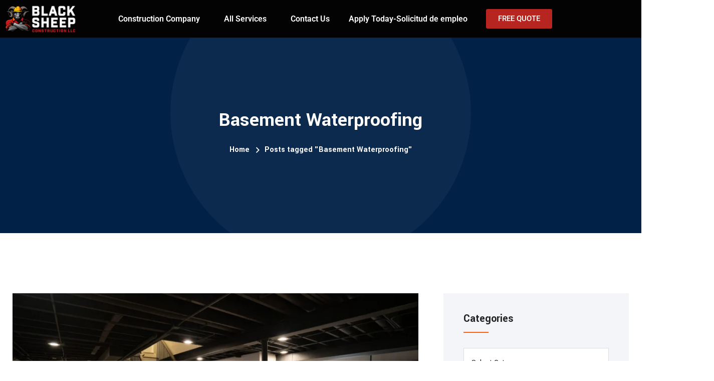

--- FILE ---
content_type: text/html; charset=UTF-8
request_url: https://blacksheepconstruction.com/tag/basement-waterproofing/
body_size: 29422
content:
<!DOCTYPE html><html lang="en-US"><head metasync_optimized><link rel="canonical" data-otto-pixel="dynamic-seo" href="https://blacksheepconstruction.com/tag/basement-waterproofing/"/><meta name="description" data-otto-pixel="dynamic-seo" content="Transform your basement with expert waterproofing solutions from Black Sheep Construction. Discover valuable tips to create a functional, stylish space!"><meta property="og:url" data-otto-pixel="dynamic-seo" content="https://blacksheepconstruction.com/tag/basement-waterproofing/"/><meta name="twitter:card" data-otto-pixel="dynamic-seo" content="summary"/><script type="application/ld+json">[{"@type": "ImageObject", "caption": "Unfinished basement with kitchenette and staircase, showcasing a modern open layout by Black Sheep Construction LLC.", "license": "https://creativecommons.org/licenses/by-nc/4.0/", "@context": "https://schema.org/", "contentUrl": "https://blacksheepconstruction.com/wp-content/uploads/2025/02/basement-remodeling-1-scaled-1-850x450.webp"}, {"@type": "ImageObject", "caption": "Black Sheep Construction LLC logo featuring a ram wearing a hard hat and crossed arms, emphasizing construction services and job opportunities.", "license": "https://creativecommons.org/licenses/by-nc/4.0/", "@context": "https://schema.org/", "contentUrl": "https://blacksheepconstruction.com/wp-content/uploads/elementor/thumbs/BSC-Logo-Linear-FullColor-adjusted-white-r0mw820vci0fkj3ceryh37ug2hgiu5hcbmyan77hks.png"}, {"@type": "ImageObject", "caption": "Black Sheep Construction LLC logo featuring a muscular ram wearing a hard hat and crossed arms, emphasizing construction services and job opportunities.", "license": "https://creativecommons.org/licenses/by-nc/4.0/", "@context": "https://schema.org/", "contentUrl": "https://blacksheepconstruction.com/wp-content/uploads/2023/12/BSC-Logo-Linear-FullColor-adjusted-white.png"}, {"@type": "ImageObject", "caption": "Black Sheep Construction LLC logo featuring a muscular ram wearing a hard hat, arms crossed, symbolizing strength and reliability in construction services.", "license": "https://creativecommons.org/licenses/by-nc/4.0/", "@context": "https://schema.org/", "contentUrl": "https://blacksheepconstruction.com/wp-content/uploads/2023/02/Untitled-design-10-850x450.png"}]</script><script type="application/ld+json" data-otto-pixel="dynamic-seo">{
   "url": "https://blacksheepconstruction.com",
   "logo": "https://storage.googleapis.com/content-assistant-images-persistent/84f2604d-c5d5-43bf-8eb8-533e61ff5456.webp",
   "name": "Black Sheep Construction LLC",
   "@type": "Organization",
   "email": "info@blacksheepconstruction.com",
   "sameAs": [
      "https://www.facebook.com/BlackSheepConstructionLLC",
      "https://www.youtube.com/@BlackSheepConstructionLLC",
      "https://www.instagram.com/blacksheepconstructionllc/",
      "https://www.yellowpages.com/angier-nc/mip/black-sheep-construction-577563820"
   ],
   "address": [
      {
         "@type": "PostalAddress",
         "postalCode": "27540",
         "addressRegion": "North Carolina",
         "streetAddress": "350 Raleigh St",
         "addressCountry": "US",
         "addressLocality": "Holly Springs"
      }
   ],
   "@context": "https://schema.org",
   "telephone": "+1 (919) 946-3013",
   "description": "Expertise in both Residential & Commercial Renovations: From room additions, roofing to all-inclusive transformations.\n\nDive into a world of refined renovation with Black Sheep Construction LLC General Contractor. Our seasoned experts craft spaces with unparalleled precision, driven by decades of industry experience. Whether it\u2019s a cozy kitchen makeover, strategic room expansion, or a comprehensive property revamp, we mold our solutions to your unique preferences."
}</script><meta charset="UTF-8"><meta name="viewport" content="width=device-width, initial-scale=1.0, viewport-fit=cover"/><title>Basement Waterproofing Solutions by Black Sheep Construction</title><link rel="dns-prefetch" href="//sa.searchatlas.com"><link rel="preconnect" href="https://sa.searchatlas.com" crossorigin><meta name="otto" content="uuid=31a07477-4a66-4710-9161-2901aebcbb64; type=wordpress; enabled=true; version=2.5.14"><script>window.__SA_DYO_INITIALIZED__=true;</script><!-- Google tag (gtag.js) consent mode dataLayer added by Site Kit --><script type="text/javascript" id="google_gtagjs-js-consent-mode-data-layer">
/* <![CDATA[ */
window.dataLayer = window.dataLayer || [];function gtag(){dataLayer.push(arguments);}
gtag('consent', 'default', {"ad_personalization":"denied","ad_storage":"denied","ad_user_data":"denied","analytics_storage":"denied","functionality_storage":"denied","security_storage":"denied","personalization_storage":"denied","region":["AT","BE","BG","CH","CY","CZ","DE","DK","EE","ES","FI","FR","GB","GR","HR","HU","IE","IS","IT","LI","LT","LU","LV","MT","NL","NO","PL","PT","RO","SE","SI","SK"],"wait_for_update":500});
window._googlesitekitConsentCategoryMap = {"statistics":["analytics_storage"],"marketing":["ad_storage","ad_user_data","ad_personalization"],"functional":["functionality_storage","security_storage"],"preferences":["personalization_storage"]};
window._googlesitekitConsents = {"ad_personalization":"denied","ad_storage":"denied","ad_user_data":"denied","analytics_storage":"denied","functionality_storage":"denied","security_storage":"denied","personalization_storage":"denied","region":["AT","BE","BG","CH","CY","CZ","DE","DK","EE","ES","FI","FR","GB","GR","HR","HU","IE","IS","IT","LI","LT","LU","LV","MT","NL","NO","PL","PT","RO","SE","SI","SK"],"wait_for_update":500};
/* ]]> */
</script><!-- End Google tag (gtag.js) consent mode dataLayer added by Site Kit --><link rel='dns-prefetch' href='//www.googletagmanager.com'/><link rel='dns-prefetch' href='//fonts.googleapis.com'/><link rel='dns-prefetch' href='//pagead2.googlesyndication.com'/><link rel='dns-prefetch' href='//fundingchoicesmessages.google.com'/><link rel="alternate" type="application/rss+xml" title="Black Sheep Construction LLC &raquo; Feed" href="https://blacksheepconstruction.com/feed/"/><link rel="alternate" type="application/rss+xml" title="Black Sheep Construction LLC &raquo; Comments Feed" href="https://blacksheepconstruction.com/comments/feed/"/><link rel="alternate" type="application/rss+xml" title="Black Sheep Construction LLC &raquo; Basement Waterproofing Tag Feed" href="https://blacksheepconstruction.com/tag/basement-waterproofing/feed/"/><style id='wp-img-auto-sizes-contain-inline-css' type='text/css'>
img:is([sizes=auto i],[sizes^="auto," i]){contain-intrinsic-size:3000px 1500px}
/*# sourceURL=wp-img-auto-sizes-contain-inline-css */
</style><link rel='stylesheet' id='hfe-widgets-style-css' href='https://blacksheepconstruction.com/wp-content/plugins/header-footer-elementor/inc/widgets-css/frontend.css?ver=2.8.1' type='text/css' media='all'/><style id='wp-emoji-styles-inline-css' type='text/css'>

	img.wp-smiley, img.emoji {
		display: inline !important;
		border: none !important;
		box-shadow: none !important;
		height: 1em !important;
		width: 1em !important;
		margin: 0 0.07em !important;
		vertical-align: -0.1em !important;
		background: none !important;
		padding: 0 !important;
	}
/*# sourceURL=wp-emoji-styles-inline-css */
</style><style id='classic-theme-styles-inline-css' type='text/css'>
/*! This file is auto-generated */
.wp-block-button__link{color:#fff;background-color:#32373c;border-radius:9999px;box-shadow:none;text-decoration:none;padding:calc(.667em + 2px) calc(1.333em + 2px);font-size:1.125em}.wp-block-file__button{background:#32373c;color:#fff;text-decoration:none}
/*# sourceURL=/wp-includes/css/classic-themes.min.css */
</style><style id='global-styles-inline-css' type='text/css'>
:root{--wp--preset--aspect-ratio--square: 1;--wp--preset--aspect-ratio--4-3: 4/3;--wp--preset--aspect-ratio--3-4: 3/4;--wp--preset--aspect-ratio--3-2: 3/2;--wp--preset--aspect-ratio--2-3: 2/3;--wp--preset--aspect-ratio--16-9: 16/9;--wp--preset--aspect-ratio--9-16: 9/16;--wp--preset--color--black: #000000;--wp--preset--color--cyan-bluish-gray: #abb8c3;--wp--preset--color--white: #ffffff;--wp--preset--color--pale-pink: #f78da7;--wp--preset--color--vivid-red: #cf2e2e;--wp--preset--color--luminous-vivid-orange: #ff6900;--wp--preset--color--luminous-vivid-amber: #fcb900;--wp--preset--color--light-green-cyan: #7bdcb5;--wp--preset--color--vivid-green-cyan: #00d084;--wp--preset--color--pale-cyan-blue: #8ed1fc;--wp--preset--color--vivid-cyan-blue: #0693e3;--wp--preset--color--vivid-purple: #9b51e0;--wp--preset--gradient--vivid-cyan-blue-to-vivid-purple: linear-gradient(135deg,rgb(6,147,227) 0%,rgb(155,81,224) 100%);--wp--preset--gradient--light-green-cyan-to-vivid-green-cyan: linear-gradient(135deg,rgb(122,220,180) 0%,rgb(0,208,130) 100%);--wp--preset--gradient--luminous-vivid-amber-to-luminous-vivid-orange: linear-gradient(135deg,rgb(252,185,0) 0%,rgb(255,105,0) 100%);--wp--preset--gradient--luminous-vivid-orange-to-vivid-red: linear-gradient(135deg,rgb(255,105,0) 0%,rgb(207,46,46) 100%);--wp--preset--gradient--very-light-gray-to-cyan-bluish-gray: linear-gradient(135deg,rgb(238,238,238) 0%,rgb(169,184,195) 100%);--wp--preset--gradient--cool-to-warm-spectrum: linear-gradient(135deg,rgb(74,234,220) 0%,rgb(151,120,209) 20%,rgb(207,42,186) 40%,rgb(238,44,130) 60%,rgb(251,105,98) 80%,rgb(254,248,76) 100%);--wp--preset--gradient--blush-light-purple: linear-gradient(135deg,rgb(255,206,236) 0%,rgb(152,150,240) 100%);--wp--preset--gradient--blush-bordeaux: linear-gradient(135deg,rgb(254,205,165) 0%,rgb(254,45,45) 50%,rgb(107,0,62) 100%);--wp--preset--gradient--luminous-dusk: linear-gradient(135deg,rgb(255,203,112) 0%,rgb(199,81,192) 50%,rgb(65,88,208) 100%);--wp--preset--gradient--pale-ocean: linear-gradient(135deg,rgb(255,245,203) 0%,rgb(182,227,212) 50%,rgb(51,167,181) 100%);--wp--preset--gradient--electric-grass: linear-gradient(135deg,rgb(202,248,128) 0%,rgb(113,206,126) 100%);--wp--preset--gradient--midnight: linear-gradient(135deg,rgb(2,3,129) 0%,rgb(40,116,252) 100%);--wp--preset--font-size--small: 13px;--wp--preset--font-size--medium: 20px;--wp--preset--font-size--large: 36px;--wp--preset--font-size--x-large: 42px;--wp--preset--spacing--20: 0.44rem;--wp--preset--spacing--30: 0.67rem;--wp--preset--spacing--40: 1rem;--wp--preset--spacing--50: 1.5rem;--wp--preset--spacing--60: 2.25rem;--wp--preset--spacing--70: 3.38rem;--wp--preset--spacing--80: 5.06rem;--wp--preset--shadow--natural: 6px 6px 9px rgba(0, 0, 0, 0.2);--wp--preset--shadow--deep: 12px 12px 50px rgba(0, 0, 0, 0.4);--wp--preset--shadow--sharp: 6px 6px 0px rgba(0, 0, 0, 0.2);--wp--preset--shadow--outlined: 6px 6px 0px -3px rgb(255, 255, 255), 6px 6px rgb(0, 0, 0);--wp--preset--shadow--crisp: 6px 6px 0px rgb(0, 0, 0);}:where(.is-layout-flex){gap: 0.5em;}:where(.is-layout-grid){gap: 0.5em;}body .is-layout-flex{display: flex;}.is-layout-flex{flex-wrap: wrap;align-items: center;}.is-layout-flex > :is(*, div){margin: 0;}body .is-layout-grid{display: grid;}.is-layout-grid > :is(*, div){margin: 0;}:where(.wp-block-columns.is-layout-flex){gap: 2em;}:where(.wp-block-columns.is-layout-grid){gap: 2em;}:where(.wp-block-post-template.is-layout-flex){gap: 1.25em;}:where(.wp-block-post-template.is-layout-grid){gap: 1.25em;}.has-black-color{color: var(--wp--preset--color--black) !important;}.has-cyan-bluish-gray-color{color: var(--wp--preset--color--cyan-bluish-gray) !important;}.has-white-color{color: var(--wp--preset--color--white) !important;}.has-pale-pink-color{color: var(--wp--preset--color--pale-pink) !important;}.has-vivid-red-color{color: var(--wp--preset--color--vivid-red) !important;}.has-luminous-vivid-orange-color{color: var(--wp--preset--color--luminous-vivid-orange) !important;}.has-luminous-vivid-amber-color{color: var(--wp--preset--color--luminous-vivid-amber) !important;}.has-light-green-cyan-color{color: var(--wp--preset--color--light-green-cyan) !important;}.has-vivid-green-cyan-color{color: var(--wp--preset--color--vivid-green-cyan) !important;}.has-pale-cyan-blue-color{color: var(--wp--preset--color--pale-cyan-blue) !important;}.has-vivid-cyan-blue-color{color: var(--wp--preset--color--vivid-cyan-blue) !important;}.has-vivid-purple-color{color: var(--wp--preset--color--vivid-purple) !important;}.has-black-background-color{background-color: var(--wp--preset--color--black) !important;}.has-cyan-bluish-gray-background-color{background-color: var(--wp--preset--color--cyan-bluish-gray) !important;}.has-white-background-color{background-color: var(--wp--preset--color--white) !important;}.has-pale-pink-background-color{background-color: var(--wp--preset--color--pale-pink) !important;}.has-vivid-red-background-color{background-color: var(--wp--preset--color--vivid-red) !important;}.has-luminous-vivid-orange-background-color{background-color: var(--wp--preset--color--luminous-vivid-orange) !important;}.has-luminous-vivid-amber-background-color{background-color: var(--wp--preset--color--luminous-vivid-amber) !important;}.has-light-green-cyan-background-color{background-color: var(--wp--preset--color--light-green-cyan) !important;}.has-vivid-green-cyan-background-color{background-color: var(--wp--preset--color--vivid-green-cyan) !important;}.has-pale-cyan-blue-background-color{background-color: var(--wp--preset--color--pale-cyan-blue) !important;}.has-vivid-cyan-blue-background-color{background-color: var(--wp--preset--color--vivid-cyan-blue) !important;}.has-vivid-purple-background-color{background-color: var(--wp--preset--color--vivid-purple) !important;}.has-black-border-color{border-color: var(--wp--preset--color--black) !important;}.has-cyan-bluish-gray-border-color{border-color: var(--wp--preset--color--cyan-bluish-gray) !important;}.has-white-border-color{border-color: var(--wp--preset--color--white) !important;}.has-pale-pink-border-color{border-color: var(--wp--preset--color--pale-pink) !important;}.has-vivid-red-border-color{border-color: var(--wp--preset--color--vivid-red) !important;}.has-luminous-vivid-orange-border-color{border-color: var(--wp--preset--color--luminous-vivid-orange) !important;}.has-luminous-vivid-amber-border-color{border-color: var(--wp--preset--color--luminous-vivid-amber) !important;}.has-light-green-cyan-border-color{border-color: var(--wp--preset--color--light-green-cyan) !important;}.has-vivid-green-cyan-border-color{border-color: var(--wp--preset--color--vivid-green-cyan) !important;}.has-pale-cyan-blue-border-color{border-color: var(--wp--preset--color--pale-cyan-blue) !important;}.has-vivid-cyan-blue-border-color{border-color: var(--wp--preset--color--vivid-cyan-blue) !important;}.has-vivid-purple-border-color{border-color: var(--wp--preset--color--vivid-purple) !important;}.has-vivid-cyan-blue-to-vivid-purple-gradient-background{background: var(--wp--preset--gradient--vivid-cyan-blue-to-vivid-purple) !important;}.has-light-green-cyan-to-vivid-green-cyan-gradient-background{background: var(--wp--preset--gradient--light-green-cyan-to-vivid-green-cyan) !important;}.has-luminous-vivid-amber-to-luminous-vivid-orange-gradient-background{background: var(--wp--preset--gradient--luminous-vivid-amber-to-luminous-vivid-orange) !important;}.has-luminous-vivid-orange-to-vivid-red-gradient-background{background: var(--wp--preset--gradient--luminous-vivid-orange-to-vivid-red) !important;}.has-very-light-gray-to-cyan-bluish-gray-gradient-background{background: var(--wp--preset--gradient--very-light-gray-to-cyan-bluish-gray) !important;}.has-cool-to-warm-spectrum-gradient-background{background: var(--wp--preset--gradient--cool-to-warm-spectrum) !important;}.has-blush-light-purple-gradient-background{background: var(--wp--preset--gradient--blush-light-purple) !important;}.has-blush-bordeaux-gradient-background{background: var(--wp--preset--gradient--blush-bordeaux) !important;}.has-luminous-dusk-gradient-background{background: var(--wp--preset--gradient--luminous-dusk) !important;}.has-pale-ocean-gradient-background{background: var(--wp--preset--gradient--pale-ocean) !important;}.has-electric-grass-gradient-background{background: var(--wp--preset--gradient--electric-grass) !important;}.has-midnight-gradient-background{background: var(--wp--preset--gradient--midnight) !important;}.has-small-font-size{font-size: var(--wp--preset--font-size--small) !important;}.has-medium-font-size{font-size: var(--wp--preset--font-size--medium) !important;}.has-large-font-size{font-size: var(--wp--preset--font-size--large) !important;}.has-x-large-font-size{font-size: var(--wp--preset--font-size--x-large) !important;}
:where(.wp-block-post-template.is-layout-flex){gap: 1.25em;}:where(.wp-block-post-template.is-layout-grid){gap: 1.25em;}
:where(.wp-block-term-template.is-layout-flex){gap: 1.25em;}:where(.wp-block-term-template.is-layout-grid){gap: 1.25em;}
:where(.wp-block-columns.is-layout-flex){gap: 2em;}:where(.wp-block-columns.is-layout-grid){gap: 2em;}
:root :where(.wp-block-pullquote){font-size: 1.5em;line-height: 1.6;}
/*# sourceURL=global-styles-inline-css */
</style><link rel='stylesheet' id='inf-font-awesome-css' href='https://blacksheepconstruction.com/wp-content/plugins/blog-designer-pack/assets/css/font-awesome.min.css?ver=4.0.8' type='text/css' media='all'/><link rel='stylesheet' id='owl-carousel-css' href='https://blacksheepconstruction.com/wp-content/plugins/blog-designer-pack/assets/css/owl.carousel.min.css?ver=4.0.8' type='text/css' media='all'/><link rel='stylesheet' id='bdpp-public-style-css' href='https://blacksheepconstruction.com/wp-content/plugins/blog-designer-pack/assets/css/bdpp-public.min.css?ver=4.0.8' type='text/css' media='all'/><link rel='stylesheet' id='metasync-css' href='https://blacksheepconstruction.com/wp-content/plugins/metasync/public/css/metasync-public.css?ver=2.5.14' type='text/css' media='all'/><link rel='stylesheet' id='hfe-style-css' href='https://blacksheepconstruction.com/wp-content/plugins/header-footer-elementor/assets/css/header-footer-elementor.css?ver=2.8.1' type='text/css' media='all'/><link rel='stylesheet' id='elementor-frontend-css' href='https://blacksheepconstruction.com/wp-content/plugins/elementor/assets/css/frontend.min.css?ver=3.34.2' type='text/css' media='all'/><style id='elementor-frontend-inline-css' type='text/css'>
.elementor-kit-11{--e-global-color-primary:#6EC1E4;--e-global-color-secondary:#54595F;--e-global-color-text:#7A7A7A;--e-global-color-accent:#61CE70;--e-global-color-22f42eb:#CD171F;--e-global-color-d18f935:#000000;--e-global-color-033db7e:#FFFFFF;--e-global-typography-primary-font-family:"Roboto";--e-global-typography-primary-font-weight:600;--e-global-typography-secondary-font-family:"Roboto Slab";--e-global-typography-secondary-font-weight:400;--e-global-typography-text-font-family:"Roboto";--e-global-typography-text-font-weight:400;--e-global-typography-accent-font-family:"Roboto";--e-global-typography-accent-font-weight:500;}.elementor-kit-11 e-page-transition{background-color:#FFBC7D;}.elementor-section.elementor-section-boxed > .elementor-container{max-width:1140px;}.e-con{--container-max-width:1140px;}.elementor-widget:not(:last-child){--kit-widget-spacing:20px;}.elementor-element{--widgets-spacing:20px 20px;--widgets-spacing-row:20px;--widgets-spacing-column:20px;}{}h1.entry-title{display:var(--page-title-display);}@media(max-width:1024px){.elementor-section.elementor-section-boxed > .elementor-container{max-width:1024px;}.e-con{--container-max-width:1024px;}}@media(max-width:767px){.elementor-section.elementor-section-boxed > .elementor-container{max-width:767px;}.e-con{--container-max-width:767px;}}
.elementor-4166 .elementor-element.elementor-element-b07b17b:not(.elementor-motion-effects-element-type-background), .elementor-4166 .elementor-element.elementor-element-b07b17b > .elementor-motion-effects-container > .elementor-motion-effects-layer{background-color:#020101FC;}.elementor-4166 .elementor-element.elementor-element-b07b17b{transition:background 0.3s, border 0.3s, border-radius 0.3s, box-shadow 0.3s;}.elementor-4166 .elementor-element.elementor-element-b07b17b > .elementor-background-overlay{transition:background 0.3s, border-radius 0.3s, opacity 0.3s;}.elementor-bc-flex-widget .elementor-4166 .elementor-element.elementor-element-9f9ef83.elementor-column .elementor-widget-wrap{align-items:center;}.elementor-4166 .elementor-element.elementor-element-9f9ef83.elementor-column.elementor-element[data-element_type="column"] > .elementor-widget-wrap.elementor-element-populated{align-content:center;align-items:center;}.elementor-4166 .elementor-element.elementor-element-9f9ef83.elementor-column > .elementor-widget-wrap{justify-content:center;}.elementor-widget-image .widget-image-caption{color:var( --e-global-color-text );font-family:var( --e-global-typography-text-font-family ), Sans-serif;font-weight:var( --e-global-typography-text-font-weight );}.elementor-4166 .elementor-element.elementor-element-53c1b03{width:var( --container-widget-width, 100% );max-width:100%;--container-widget-width:100%;--container-widget-flex-grow:0;text-align:start;}.elementor-bc-flex-widget .elementor-4166 .elementor-element.elementor-element-92bdceb.elementor-column .elementor-widget-wrap{align-items:center;}.elementor-4166 .elementor-element.elementor-element-92bdceb.elementor-column.elementor-element[data-element_type="column"] > .elementor-widget-wrap.elementor-element-populated{align-content:center;align-items:center;}.elementor-4166 .elementor-element.elementor-element-92bdceb.elementor-column > .elementor-widget-wrap{justify-content:center;}.elementor-widget-navigation-menu .menu-item a.hfe-menu-item.elementor-button{background-color:var( --e-global-color-accent );font-family:var( --e-global-typography-accent-font-family ), Sans-serif;font-weight:var( --e-global-typography-accent-font-weight );}.elementor-widget-navigation-menu .menu-item a.hfe-menu-item.elementor-button:hover{background-color:var( --e-global-color-accent );}.elementor-widget-navigation-menu a.hfe-menu-item, .elementor-widget-navigation-menu a.hfe-sub-menu-item{font-family:var( --e-global-typography-primary-font-family ), Sans-serif;font-weight:var( --e-global-typography-primary-font-weight );}.elementor-widget-navigation-menu .menu-item a.hfe-menu-item, .elementor-widget-navigation-menu .sub-menu a.hfe-sub-menu-item{color:var( --e-global-color-text );}.elementor-widget-navigation-menu .menu-item a.hfe-menu-item:hover,
								.elementor-widget-navigation-menu .sub-menu a.hfe-sub-menu-item:hover,
								.elementor-widget-navigation-menu .menu-item.current-menu-item a.hfe-menu-item,
								.elementor-widget-navigation-menu .menu-item a.hfe-menu-item.highlighted,
								.elementor-widget-navigation-menu .menu-item a.hfe-menu-item:focus{color:var( --e-global-color-accent );}.elementor-widget-navigation-menu .hfe-nav-menu-layout:not(.hfe-pointer__framed) .menu-item.parent a.hfe-menu-item:before,
								.elementor-widget-navigation-menu .hfe-nav-menu-layout:not(.hfe-pointer__framed) .menu-item.parent a.hfe-menu-item:after{background-color:var( --e-global-color-accent );}.elementor-widget-navigation-menu .hfe-nav-menu-layout:not(.hfe-pointer__framed) .menu-item.parent .sub-menu .hfe-has-submenu-container a:after{background-color:var( --e-global-color-accent );}.elementor-widget-navigation-menu .hfe-pointer__framed .menu-item.parent a.hfe-menu-item:before,
								.elementor-widget-navigation-menu .hfe-pointer__framed .menu-item.parent a.hfe-menu-item:after{border-color:var( --e-global-color-accent );}
							.elementor-widget-navigation-menu .sub-menu li a.hfe-sub-menu-item,
							.elementor-widget-navigation-menu nav.hfe-dropdown li a.hfe-sub-menu-item,
							.elementor-widget-navigation-menu nav.hfe-dropdown li a.hfe-menu-item,
							.elementor-widget-navigation-menu nav.hfe-dropdown-expandible li a.hfe-menu-item,
							.elementor-widget-navigation-menu nav.hfe-dropdown-expandible li a.hfe-sub-menu-item{font-family:var( --e-global-typography-accent-font-family ), Sans-serif;font-weight:var( --e-global-typography-accent-font-weight );}.elementor-4166 .elementor-element.elementor-element-1b9a920 .menu-item a.hfe-menu-item{padding-left:19px;padding-right:19px;}.elementor-4166 .elementor-element.elementor-element-1b9a920 .menu-item a.hfe-sub-menu-item{padding-left:calc( 19px + 20px );padding-right:19px;}.elementor-4166 .elementor-element.elementor-element-1b9a920 .hfe-nav-menu__layout-vertical .menu-item ul ul a.hfe-sub-menu-item{padding-left:calc( 19px + 40px );padding-right:19px;}.elementor-4166 .elementor-element.elementor-element-1b9a920 .hfe-nav-menu__layout-vertical .menu-item ul ul ul a.hfe-sub-menu-item{padding-left:calc( 19px + 60px );padding-right:19px;}.elementor-4166 .elementor-element.elementor-element-1b9a920 .hfe-nav-menu__layout-vertical .menu-item ul ul ul ul a.hfe-sub-menu-item{padding-left:calc( 19px + 80px );padding-right:19px;}.elementor-4166 .elementor-element.elementor-element-1b9a920 .menu-item a.hfe-menu-item, .elementor-4166 .elementor-element.elementor-element-1b9a920 .menu-item a.hfe-sub-menu-item{padding-top:3px;padding-bottom:3px;}body:not(.rtl) .elementor-4166 .elementor-element.elementor-element-1b9a920 .hfe-nav-menu__layout-horizontal .hfe-nav-menu > li.menu-item:not(:last-child){margin-right:0px;}body.rtl .elementor-4166 .elementor-element.elementor-element-1b9a920 .hfe-nav-menu__layout-horizontal .hfe-nav-menu > li.menu-item:not(:last-child){margin-left:0px;}.elementor-4166 .elementor-element.elementor-element-1b9a920 nav:not(.hfe-nav-menu__layout-horizontal) .hfe-nav-menu > li.menu-item:not(:last-child){margin-bottom:0px;}body:not(.rtl) .elementor-4166 .elementor-element.elementor-element-1b9a920 .hfe-nav-menu__layout-horizontal .hfe-nav-menu > li.menu-item{margin-bottom:0px;}.elementor-4166 .elementor-element.elementor-element-1b9a920 ul.sub-menu{width:205px;}.elementor-4166 .elementor-element.elementor-element-1b9a920 .sub-menu a.hfe-sub-menu-item,
						 .elementor-4166 .elementor-element.elementor-element-1b9a920 nav.hfe-dropdown li a.hfe-menu-item,
						 .elementor-4166 .elementor-element.elementor-element-1b9a920 nav.hfe-dropdown li a.hfe-sub-menu-item,
						 .elementor-4166 .elementor-element.elementor-element-1b9a920 nav.hfe-dropdown-expandible li a.hfe-menu-item,
						 .elementor-4166 .elementor-element.elementor-element-1b9a920 nav.hfe-dropdown-expandible li a.hfe-sub-menu-item{padding-top:15px;padding-bottom:15px;}.elementor-4166 .elementor-element.elementor-element-1b9a920 .hfe-nav-menu-icon{font-size:15px;border-width:0px;padding:0.35em;background-color:#FFFFFF;}.elementor-4166 .elementor-element.elementor-element-1b9a920 .hfe-nav-menu-icon svg{font-size:15px;line-height:15px;height:15px;width:15px;}.elementor-4166 .elementor-element.elementor-element-1b9a920{width:var( --container-widget-width, 104.427% );max-width:104.427%;--container-widget-width:104.427%;--container-widget-flex-grow:0;align-self:flex-start;}.elementor-4166 .elementor-element.elementor-element-1b9a920 > .elementor-widget-container{margin:0px 0px 0px 0px;}.elementor-4166 .elementor-element.elementor-element-1b9a920.elementor-element{--order:99999 /* order end hack */;--flex-grow:0;--flex-shrink:0;}.elementor-4166 .elementor-element.elementor-element-1b9a920 .hfe-nav-menu__toggle{margin-left:auto;}.elementor-4166 .elementor-element.elementor-element-1b9a920 a.hfe-menu-item, .elementor-4166 .elementor-element.elementor-element-1b9a920 a.hfe-sub-menu-item{font-weight:600;}.elementor-4166 .elementor-element.elementor-element-1b9a920 .menu-item a.hfe-menu-item, .elementor-4166 .elementor-element.elementor-element-1b9a920 .sub-menu a.hfe-sub-menu-item{color:#FFFFFF;}.elementor-4166 .elementor-element.elementor-element-1b9a920 .menu-item a.hfe-menu-item:hover,
								.elementor-4166 .elementor-element.elementor-element-1b9a920 .sub-menu a.hfe-sub-menu-item:hover,
								.elementor-4166 .elementor-element.elementor-element-1b9a920 .menu-item.current-menu-item a.hfe-menu-item,
								.elementor-4166 .elementor-element.elementor-element-1b9a920 .menu-item a.hfe-menu-item.highlighted,
								.elementor-4166 .elementor-element.elementor-element-1b9a920 .menu-item a.hfe-menu-item:focus{color:var( --e-global-color-22f42eb );}.elementor-4166 .elementor-element.elementor-element-1b9a920 .sub-menu a.hfe-sub-menu-item,
								.elementor-4166 .elementor-element.elementor-element-1b9a920 .elementor-menu-toggle,
								.elementor-4166 .elementor-element.elementor-element-1b9a920 nav.hfe-dropdown li a.hfe-menu-item,
								.elementor-4166 .elementor-element.elementor-element-1b9a920 nav.hfe-dropdown li a.hfe-sub-menu-item,
								.elementor-4166 .elementor-element.elementor-element-1b9a920 nav.hfe-dropdown-expandible li a.hfe-menu-item,
								.elementor-4166 .elementor-element.elementor-element-1b9a920 nav.hfe-dropdown-expandible li a.hfe-sub-menu-item{color:#000000;}.elementor-4166 .elementor-element.elementor-element-1b9a920 .sub-menu,
								.elementor-4166 .elementor-element.elementor-element-1b9a920 nav.hfe-dropdown,
								.elementor-4166 .elementor-element.elementor-element-1b9a920 nav.hfe-dropdown-expandible,
								.elementor-4166 .elementor-element.elementor-element-1b9a920 nav.hfe-dropdown .menu-item a.hfe-menu-item,
								.elementor-4166 .elementor-element.elementor-element-1b9a920 nav.hfe-dropdown .menu-item a.hfe-sub-menu-item{background-color:#fff;}.elementor-4166 .elementor-element.elementor-element-1b9a920 .sub-menu a.hfe-sub-menu-item:hover,
								.elementor-4166 .elementor-element.elementor-element-1b9a920 .elementor-menu-toggle:hover,
								.elementor-4166 .elementor-element.elementor-element-1b9a920 nav.hfe-dropdown li a.hfe-menu-item:hover,
								.elementor-4166 .elementor-element.elementor-element-1b9a920 nav.hfe-dropdown li a.hfe-sub-menu-item:hover,
								.elementor-4166 .elementor-element.elementor-element-1b9a920 nav.hfe-dropdown-expandible li a.hfe-menu-item:hover,
								.elementor-4166 .elementor-element.elementor-element-1b9a920 nav.hfe-dropdown-expandible li a.hfe-sub-menu-item:hover{color:#F20000;}.elementor-4166 .elementor-element.elementor-element-1b9a920 .sub-menu a.hfe-sub-menu-item:hover,
								.elementor-4166 .elementor-element.elementor-element-1b9a920 nav.hfe-dropdown li a.hfe-menu-item:hover,
								.elementor-4166 .elementor-element.elementor-element-1b9a920 nav.hfe-dropdown li a.hfe-sub-menu-item:hover,
								.elementor-4166 .elementor-element.elementor-element-1b9a920 nav.hfe-dropdown-expandible li a.hfe-menu-item:hover,
								.elementor-4166 .elementor-element.elementor-element-1b9a920 nav.hfe-dropdown-expandible li a.hfe-sub-menu-item:hover{background-color:#000000;}.elementor-4166 .elementor-element.elementor-element-1b9a920 .sub-menu .menu-item.current-menu-item a.hfe-sub-menu-item.hfe-sub-menu-item-active,
							.elementor-4166 .elementor-element.elementor-element-1b9a920 nav.hfe-dropdown .menu-item.current-menu-item a.hfe-menu-item,
							.elementor-4166 .elementor-element.elementor-element-1b9a920 nav.hfe-dropdown .menu-item.current-menu-ancestor a.hfe-menu-item,
							.elementor-4166 .elementor-element.elementor-element-1b9a920 nav.hfe-dropdown .sub-menu .menu-item.current-menu-item a.hfe-sub-menu-item.hfe-sub-menu-item-active
							{color:var( --e-global-color-d18f935 );}.elementor-4166 .elementor-element.elementor-element-1b9a920 .sub-menu .menu-item.current-menu-item a.hfe-sub-menu-item.hfe-sub-menu-item-active,
							.elementor-4166 .elementor-element.elementor-element-1b9a920 nav.hfe-dropdown .menu-item.current-menu-item a.hfe-menu-item,
							.elementor-4166 .elementor-element.elementor-element-1b9a920 nav.hfe-dropdown .menu-item.current-menu-ancestor a.hfe-menu-item,
							.elementor-4166 .elementor-element.elementor-element-1b9a920 nav.hfe-dropdown .sub-menu .menu-item.current-menu-item a.hfe-sub-menu-item.hfe-sub-menu-item-active{background-color:var( --e-global-color-033db7e );}.elementor-4166 .elementor-element.elementor-element-1b9a920 .sub-menu li.menu-item:not(:last-child),
						.elementor-4166 .elementor-element.elementor-element-1b9a920 nav.hfe-dropdown li.menu-item:not(:last-child),
						.elementor-4166 .elementor-element.elementor-element-1b9a920 nav.hfe-dropdown-expandible li.menu-item:not(:last-child){border-bottom-style:solid;border-bottom-color:#c4c4c4;border-bottom-width:1px;}.elementor-4166 .elementor-element.elementor-element-1b9a920 div.hfe-nav-menu-icon{color:var( --e-global-color-22f42eb );}.elementor-4166 .elementor-element.elementor-element-1b9a920 div.hfe-nav-menu-icon svg{fill:var( --e-global-color-22f42eb );}.elementor-4166 .elementor-element.elementor-element-6553a86{width:var( --container-widget-width, 100% );max-width:100%;--container-widget-width:100%;--container-widget-flex-grow:0;text-align:start;}.elementor-4166 .elementor-element.elementor-element-6553a86.elementor-element{--flex-grow:0;--flex-shrink:0;}.elementor-bc-flex-widget .elementor-4166 .elementor-element.elementor-element-77af55f.elementor-column .elementor-widget-wrap{align-items:center;}.elementor-4166 .elementor-element.elementor-element-77af55f.elementor-column.elementor-element[data-element_type="column"] > .elementor-widget-wrap.elementor-element-populated{align-content:center;align-items:center;}.elementor-4166 .elementor-element.elementor-element-77af55f.elementor-column > .elementor-widget-wrap{justify-content:center;}.elementor-widget-button .elementor-button{background-color:var( --e-global-color-accent );font-family:var( --e-global-typography-accent-font-family ), Sans-serif;font-weight:var( --e-global-typography-accent-font-weight );}.elementor-4166 .elementor-element.elementor-element-bcc501f .elementor-button{background-color:#B6251F;}.elementor-4166 .elementor-element.elementor-element-bcc501f{width:var( --container-widget-width, 100.833% );max-width:100.833%;--container-widget-width:100.833%;--container-widget-flex-grow:0;}@media(max-width:1024px){.elementor-bc-flex-widget .elementor-4166 .elementor-element.elementor-element-221a5fd.elementor-column .elementor-widget-wrap{align-items:center;}.elementor-4166 .elementor-element.elementor-element-221a5fd.elementor-column.elementor-element[data-element_type="column"] > .elementor-widget-wrap.elementor-element-populated{align-content:center;align-items:center;}body:not(.rtl) .elementor-4166 .elementor-element.elementor-element-1b9a920.hfe-nav-menu__breakpoint-tablet .hfe-nav-menu__layout-horizontal .hfe-nav-menu > li.menu-item:not(:last-child){margin-right:0px;}body .elementor-4166 .elementor-element.elementor-element-1b9a920 nav.hfe-nav-menu__layout-vertical .hfe-nav-menu > li.menu-item:not(:last-child){margin-bottom:0px;}.elementor-4166 .elementor-element.elementor-element-1b9a920{width:var( --container-widget-width, 617.5px );max-width:617.5px;--container-widget-width:617.5px;--container-widget-flex-grow:0;}.elementor-4166 .elementor-element.elementor-element-6553a86{width:var( --container-widget-width, 90.316px );max-width:90.316px;--container-widget-width:90.316px;--container-widget-flex-grow:0;}}@media(min-width:768px){.elementor-4166 .elementor-element.elementor-element-9f9ef83{width:14.248%;}.elementor-4166 .elementor-element.elementor-element-92bdceb{width:68.18%;}.elementor-4166 .elementor-element.elementor-element-77af55f{width:16.847%;}}@media(max-width:767px){.elementor-4166 .elementor-element.elementor-element-92bdceb.elementor-column > .elementor-widget-wrap{justify-content:center;}.elementor-bc-flex-widget .elementor-4166 .elementor-element.elementor-element-221a5fd.elementor-column .elementor-widget-wrap{align-items:center;}.elementor-4166 .elementor-element.elementor-element-221a5fd.elementor-column.elementor-element[data-element_type="column"] > .elementor-widget-wrap.elementor-element-populated{align-content:center;align-items:center;}.elementor-4166 .elementor-element.elementor-element-221a5fd.elementor-column > .elementor-widget-wrap{justify-content:center;}.elementor-4166 .elementor-element.elementor-element-1b9a920 .menu-item a.hfe-menu-item{padding-left:0px;padding-right:0px;}.elementor-4166 .elementor-element.elementor-element-1b9a920 .menu-item a.hfe-sub-menu-item{padding-left:calc( 0px + 20px );padding-right:0px;}.elementor-4166 .elementor-element.elementor-element-1b9a920 .hfe-nav-menu__layout-vertical .menu-item ul ul a.hfe-sub-menu-item{padding-left:calc( 0px + 40px );padding-right:0px;}.elementor-4166 .elementor-element.elementor-element-1b9a920 .hfe-nav-menu__layout-vertical .menu-item ul ul ul a.hfe-sub-menu-item{padding-left:calc( 0px + 60px );padding-right:0px;}.elementor-4166 .elementor-element.elementor-element-1b9a920 .hfe-nav-menu__layout-vertical .menu-item ul ul ul ul a.hfe-sub-menu-item{padding-left:calc( 0px + 80px );padding-right:0px;}.elementor-4166 .elementor-element.elementor-element-1b9a920 .menu-item a.hfe-menu-item, .elementor-4166 .elementor-element.elementor-element-1b9a920 .menu-item a.hfe-sub-menu-item{padding-top:0px;padding-bottom:0px;}body:not(.rtl) .elementor-4166 .elementor-element.elementor-element-1b9a920.hfe-nav-menu__breakpoint-mobile .hfe-nav-menu__layout-horizontal .hfe-nav-menu > li.menu-item:not(:last-child){margin-right:0px;}body .elementor-4166 .elementor-element.elementor-element-1b9a920 nav.hfe-nav-menu__layout-vertical .hfe-nav-menu > li.menu-item:not(:last-child){margin-bottom:0px;}body:not(.rtl) .elementor-4166 .elementor-element.elementor-element-1b9a920 .hfe-nav-menu__layout-horizontal .hfe-nav-menu > li.menu-item:not(:last-child){margin-right:0px;}body.rtl .elementor-4166 .elementor-element.elementor-element-1b9a920 .hfe-nav-menu__layout-horizontal .hfe-nav-menu > li.menu-item:not(:last-child){margin-left:0px;}.elementor-4166 .elementor-element.elementor-element-1b9a920 nav:not(.hfe-nav-menu__layout-horizontal) .hfe-nav-menu > li.menu-item:not(:last-child){margin-bottom:0px;}body:not(.rtl) .elementor-4166 .elementor-element.elementor-element-1b9a920 .hfe-nav-menu__layout-horizontal .hfe-nav-menu > li.menu-item{margin-bottom:0px;}.elementor-4166 .elementor-element.elementor-element-1b9a920 .sub-menu li a.hfe-sub-menu-item,
						.elementor-4166 .elementor-element.elementor-element-1b9a920 nav.hfe-dropdown li a.hfe-menu-item,
						.elementor-4166 .elementor-element.elementor-element-1b9a920 nav.hfe-dropdown-expandible li a.hfe-menu-item{padding-left:42px;padding-right:42px;}.elementor-4166 .elementor-element.elementor-element-1b9a920 nav.hfe-dropdown-expandible a.hfe-sub-menu-item,
						.elementor-4166 .elementor-element.elementor-element-1b9a920 nav.hfe-dropdown li a.hfe-sub-menu-item{padding-left:calc( 42px + 20px );padding-right:42px;}.elementor-4166 .elementor-element.elementor-element-1b9a920 .hfe-dropdown .menu-item ul ul a.hfe-sub-menu-item,
						.elementor-4166 .elementor-element.elementor-element-1b9a920 .hfe-dropdown-expandible .menu-item ul ul a.hfe-sub-menu-item{padding-left:calc( 42px + 40px );padding-right:42px;}.elementor-4166 .elementor-element.elementor-element-1b9a920 .hfe-dropdown .menu-item ul ul ul a.hfe-sub-menu-item,
						.elementor-4166 .elementor-element.elementor-element-1b9a920 .hfe-dropdown-expandible .menu-item ul ul ul a.hfe-sub-menu-item{padding-left:calc( 42px + 60px );padding-right:42px;}.elementor-4166 .elementor-element.elementor-element-1b9a920 .hfe-dropdown .menu-item ul ul ul ul a.hfe-sub-menu-item,
						.elementor-4166 .elementor-element.elementor-element-1b9a920 .hfe-dropdown-expandible .menu-item ul ul ul ul a.hfe-sub-menu-item{padding-left:calc( 42px + 80px );padding-right:42px;}.elementor-4166 .elementor-element.elementor-element-1b9a920 .hfe-nav-menu-icon{font-size:16px;border-width:3px;padding:0.35em;border-radius:62px;}.elementor-4166 .elementor-element.elementor-element-1b9a920 .hfe-nav-menu-icon svg{font-size:16px;line-height:16px;height:16px;width:16px;}.elementor-4166 .elementor-element.elementor-element-1b9a920{width:var( --container-widget-width, 60px );max-width:60px;--container-widget-width:60px;--container-widget-flex-grow:0;}.elementor-4166 .elementor-element.elementor-element-6553a86{width:var( --container-widget-width, 224px );max-width:224px;--container-widget-width:224px;--container-widget-flex-grow:0;text-align:start;}}
.elementor-7953 .elementor-element.elementor-element-26dcb85:not(.elementor-motion-effects-element-type-background), .elementor-7953 .elementor-element.elementor-element-26dcb85 > .elementor-motion-effects-container > .elementor-motion-effects-layer{background-color:#0B0B0B;}.elementor-7953 .elementor-element.elementor-element-26dcb85 > .elementor-container{max-width:1260px;}.elementor-7953 .elementor-element.elementor-element-26dcb85{transition:background 0.3s, border 0.3s, border-radius 0.3s, box-shadow 0.3s;padding:100px 0px 0px 0px;}.elementor-7953 .elementor-element.elementor-element-26dcb85 > .elementor-background-overlay{transition:background 0.3s, border-radius 0.3s, opacity 0.3s;}.elementor-7953 .elementor-element.elementor-element-4d52a9ea{padding:0px 0px 0px 0px;}.elementor-widget-heading .elementor-heading-title{font-family:var( --e-global-typography-primary-font-family ), Sans-serif;font-weight:var( --e-global-typography-primary-font-weight );color:var( --e-global-color-primary );}.elementor-7953 .elementor-element.elementor-element-61b9349c{padding:0px 0px 20px 0px;}.elementor-7953 .elementor-element.elementor-element-61b9349c .elementor-heading-title{font-family:"Roboto", Sans-serif;font-weight:600;text-transform:capitalize;color:#FFFFFF;}.elementor-widget-text-editor{font-family:var( --e-global-typography-text-font-family ), Sans-serif;font-weight:var( --e-global-typography-text-font-weight );color:var( --e-global-color-text );}.elementor-widget-text-editor.elementor-drop-cap-view-stacked .elementor-drop-cap{background-color:var( --e-global-color-primary );}.elementor-widget-text-editor.elementor-drop-cap-view-framed .elementor-drop-cap, .elementor-widget-text-editor.elementor-drop-cap-view-default .elementor-drop-cap{color:var( --e-global-color-primary );border-color:var( --e-global-color-primary );}.elementor-7953 .elementor-element.elementor-element-d83740b{font-family:"Roboto", Sans-serif;font-weight:400;color:#CCCCCC;}.elementor-widget-icon-list .elementor-icon-list-item:not(:last-child):after{border-color:var( --e-global-color-text );}.elementor-widget-icon-list .elementor-icon-list-icon i{color:var( --e-global-color-primary );}.elementor-widget-icon-list .elementor-icon-list-icon svg{fill:var( --e-global-color-primary );}.elementor-widget-icon-list .elementor-icon-list-item > .elementor-icon-list-text, .elementor-widget-icon-list .elementor-icon-list-item > a{font-family:var( --e-global-typography-text-font-family ), Sans-serif;font-weight:var( --e-global-typography-text-font-weight );}.elementor-widget-icon-list .elementor-icon-list-text{color:var( --e-global-color-secondary );}.elementor-7953 .elementor-element.elementor-element-349304fa .elementor-icon-list-icon i{color:var( --e-global-color-22f42eb );transition:color 0.3s;}.elementor-7953 .elementor-element.elementor-element-349304fa .elementor-icon-list-icon svg{fill:var( --e-global-color-22f42eb );transition:fill 0.3s;}.elementor-7953 .elementor-element.elementor-element-349304fa{--e-icon-list-icon-size:17px;--icon-vertical-offset:0px;}.elementor-7953 .elementor-element.elementor-element-349304fa .elementor-icon-list-item > .elementor-icon-list-text, .elementor-7953 .elementor-element.elementor-element-349304fa .elementor-icon-list-item > a{font-family:"Roboto", Sans-serif;font-size:14px;font-weight:400;}.elementor-7953 .elementor-element.elementor-element-349304fa .elementor-icon-list-text{color:#CCCCCC;transition:color 0.3s;}.elementor-widget-image .widget-image-caption{color:var( --e-global-color-text );font-family:var( --e-global-typography-text-font-family ), Sans-serif;font-weight:var( --e-global-typography-text-font-weight );}.elementor-7953 .elementor-element.elementor-element-3c207180{width:var( --container-widget-width, 100% );max-width:100%;--container-widget-width:100%;--container-widget-flex-grow:0;text-align:start;}.elementor-7953 .elementor-element.elementor-element-7211df05 > .elementor-element-populated{padding:0px 0px 0px 40px;}.elementor-7953 .elementor-element.elementor-element-28443b7e .elementor-heading-title{font-family:"Roboto", Sans-serif;font-weight:600;text-transform:capitalize;color:#FFFFFF;}.elementor-widget-nav-menu .elementor-nav-menu .elementor-item{font-family:var( --e-global-typography-primary-font-family ), Sans-serif;font-weight:var( --e-global-typography-primary-font-weight );}.elementor-widget-nav-menu .elementor-nav-menu--main .elementor-item{color:var( --e-global-color-text );fill:var( --e-global-color-text );}.elementor-widget-nav-menu .elementor-nav-menu--main .elementor-item:hover,
					.elementor-widget-nav-menu .elementor-nav-menu--main .elementor-item.elementor-item-active,
					.elementor-widget-nav-menu .elementor-nav-menu--main .elementor-item.highlighted,
					.elementor-widget-nav-menu .elementor-nav-menu--main .elementor-item:focus{color:var( --e-global-color-accent );fill:var( --e-global-color-accent );}.elementor-widget-nav-menu .elementor-nav-menu--main:not(.e--pointer-framed) .elementor-item:before,
					.elementor-widget-nav-menu .elementor-nav-menu--main:not(.e--pointer-framed) .elementor-item:after{background-color:var( --e-global-color-accent );}.elementor-widget-nav-menu .e--pointer-framed .elementor-item:before,
					.elementor-widget-nav-menu .e--pointer-framed .elementor-item:after{border-color:var( --e-global-color-accent );}.elementor-widget-nav-menu{--e-nav-menu-divider-color:var( --e-global-color-text );}.elementor-widget-nav-menu .elementor-nav-menu--dropdown .elementor-item, .elementor-widget-nav-menu .elementor-nav-menu--dropdown  .elementor-sub-item{font-family:var( --e-global-typography-accent-font-family ), Sans-serif;font-weight:var( --e-global-typography-accent-font-weight );}.elementor-7953 .elementor-element.elementor-element-74a611ab{margin:0px 0px calc(var(--kit-widget-spacing, 0px) + 0px) 0px;padding:0px 0px 0px 0px;}.elementor-7953 .elementor-element.elementor-element-74a611ab .elementor-nav-menu .elementor-item{font-family:"Roboto", Sans-serif;font-size:16px;font-weight:400;}.elementor-7953 .elementor-element.elementor-element-74a611ab .elementor-nav-menu--main .elementor-item{color:#CCCCCC;fill:#CCCCCC;padding-left:0px;padding-right:0px;}.elementor-7953 .elementor-element.elementor-element-74a611ab .elementor-nav-menu--main .elementor-item:hover,
					.elementor-7953 .elementor-element.elementor-element-74a611ab .elementor-nav-menu--main .elementor-item.elementor-item-active,
					.elementor-7953 .elementor-element.elementor-element-74a611ab .elementor-nav-menu--main .elementor-item.highlighted,
					.elementor-7953 .elementor-element.elementor-element-74a611ab .elementor-nav-menu--main .elementor-item:focus{color:var( --e-global-color-22f42eb );fill:var( --e-global-color-22f42eb );}.elementor-7953 .elementor-element.elementor-element-74a611ab .elementor-nav-menu--main:not(.e--pointer-framed) .elementor-item:before,
					.elementor-7953 .elementor-element.elementor-element-74a611ab .elementor-nav-menu--main:not(.e--pointer-framed) .elementor-item:after{background-color:#61CE709C;}.elementor-7953 .elementor-element.elementor-element-74a611ab .e--pointer-framed .elementor-item:before,
					.elementor-7953 .elementor-element.elementor-element-74a611ab .e--pointer-framed .elementor-item:after{border-color:#61CE709C;}.elementor-7953 .elementor-element.elementor-element-74a611ab .e--pointer-framed .elementor-item:before{border-width:0px;}.elementor-7953 .elementor-element.elementor-element-74a611ab .e--pointer-framed.e--animation-draw .elementor-item:before{border-width:0 0 0px 0px;}.elementor-7953 .elementor-element.elementor-element-74a611ab .e--pointer-framed.e--animation-draw .elementor-item:after{border-width:0px 0px 0 0;}.elementor-7953 .elementor-element.elementor-element-74a611ab .e--pointer-framed.e--animation-corners .elementor-item:before{border-width:0px 0 0 0px;}.elementor-7953 .elementor-element.elementor-element-74a611ab .e--pointer-framed.e--animation-corners .elementor-item:after{border-width:0 0px 0px 0;}.elementor-7953 .elementor-element.elementor-element-74a611ab .e--pointer-underline .elementor-item:after,
					 .elementor-7953 .elementor-element.elementor-element-74a611ab .e--pointer-overline .elementor-item:before,
					 .elementor-7953 .elementor-element.elementor-element-74a611ab .e--pointer-double-line .elementor-item:before,
					 .elementor-7953 .elementor-element.elementor-element-74a611ab .e--pointer-double-line .elementor-item:after{height:0px;}.elementor-7953 .elementor-element.elementor-element-14d9bf39 > .elementor-element-populated{padding:0px 0px 0px 30px;}.elementor-7953 .elementor-element.elementor-element-531a9d7c .elementor-heading-title{font-family:"Roboto", Sans-serif;font-weight:600;text-transform:capitalize;color:#FFFFFF;}.elementor-7953 .elementor-element.elementor-element-652276c4{margin:0px 0px calc(var(--kit-widget-spacing, 0px) + 0px) 0px;padding:0px 0px 0px 0px;}.elementor-7953 .elementor-element.elementor-element-652276c4 .elementor-nav-menu .elementor-item{font-family:"Roboto", Sans-serif;font-size:16px;font-weight:400;}.elementor-7953 .elementor-element.elementor-element-652276c4 .elementor-nav-menu--main .elementor-item{color:#CCCCCC;fill:#CCCCCC;padding-left:0px;padding-right:0px;}.elementor-7953 .elementor-element.elementor-element-652276c4 .elementor-nav-menu--main .elementor-item:hover,
					.elementor-7953 .elementor-element.elementor-element-652276c4 .elementor-nav-menu--main .elementor-item.elementor-item-active,
					.elementor-7953 .elementor-element.elementor-element-652276c4 .elementor-nav-menu--main .elementor-item.highlighted,
					.elementor-7953 .elementor-element.elementor-element-652276c4 .elementor-nav-menu--main .elementor-item:focus{color:var( --e-global-color-22f42eb );fill:var( --e-global-color-22f42eb );}.elementor-7953 .elementor-element.elementor-element-652276c4 .elementor-nav-menu--main:not(.e--pointer-framed) .elementor-item:before,
					.elementor-7953 .elementor-element.elementor-element-652276c4 .elementor-nav-menu--main:not(.e--pointer-framed) .elementor-item:after{background-color:#61CE709C;}.elementor-7953 .elementor-element.elementor-element-652276c4 .e--pointer-framed .elementor-item:before,
					.elementor-7953 .elementor-element.elementor-element-652276c4 .e--pointer-framed .elementor-item:after{border-color:#61CE709C;}.elementor-7953 .elementor-element.elementor-element-652276c4 .e--pointer-framed .elementor-item:before{border-width:0px;}.elementor-7953 .elementor-element.elementor-element-652276c4 .e--pointer-framed.e--animation-draw .elementor-item:before{border-width:0 0 0px 0px;}.elementor-7953 .elementor-element.elementor-element-652276c4 .e--pointer-framed.e--animation-draw .elementor-item:after{border-width:0px 0px 0 0;}.elementor-7953 .elementor-element.elementor-element-652276c4 .e--pointer-framed.e--animation-corners .elementor-item:before{border-width:0px 0 0 0px;}.elementor-7953 .elementor-element.elementor-element-652276c4 .e--pointer-framed.e--animation-corners .elementor-item:after{border-width:0 0px 0px 0;}.elementor-7953 .elementor-element.elementor-element-652276c4 .e--pointer-underline .elementor-item:after,
					 .elementor-7953 .elementor-element.elementor-element-652276c4 .e--pointer-overline .elementor-item:before,
					 .elementor-7953 .elementor-element.elementor-element-652276c4 .e--pointer-double-line .elementor-item:before,
					 .elementor-7953 .elementor-element.elementor-element-652276c4 .e--pointer-double-line .elementor-item:after{height:0px;}.elementor-7953 .elementor-element.elementor-element-360e7ab0 > .elementor-element-populated{padding:0px 0px 0px 30px;}.elementor-7953 .elementor-element.elementor-element-2bf367b7 .elementor-heading-title{font-family:"Roboto", Sans-serif;font-weight:600;text-transform:capitalize;color:#FFFFFF;}.elementor-widget-price-list .elementor-price-list-header{color:var( --e-global-color-primary );font-family:var( --e-global-typography-primary-font-family ), Sans-serif;font-weight:var( --e-global-typography-primary-font-weight );}.elementor-widget-price-list .elementor-price-list-price{color:var( --e-global-color-primary );font-family:var( --e-global-typography-primary-font-family ), Sans-serif;font-weight:var( --e-global-typography-primary-font-weight );}.elementor-widget-price-list .elementor-price-list-description{color:var( --e-global-color-text );font-family:var( --e-global-typography-text-font-family ), Sans-serif;font-weight:var( --e-global-typography-text-font-weight );}.elementor-widget-price-list .elementor-price-list-separator{border-bottom-color:var( --e-global-color-secondary );}.elementor-7953 .elementor-element.elementor-element-661e9d17 .elementor-price-list-separator{border-bottom-style:dotted;border-bottom-width:2px;}.elementor-7953 .elementor-element.elementor-element-661e9d17 .elementor-price-list-item{align-items:flex-start;}.elementor-7953 .elementor-element.elementor-element-661e9d17 .elementor-price-list li:not(:last-child){margin-bottom:20px;}body.rtl .elementor-7953 .elementor-element.elementor-element-661e9d17 .elementor-price-list-image{padding-left:calc(20px/2);}body.rtl .elementor-7953 .elementor-element.elementor-element-661e9d17 .elementor-price-list-image + .elementor-price-list-text{padding-right:calc(20px/2);}body:not(.rtl) .elementor-7953 .elementor-element.elementor-element-661e9d17 .elementor-price-list-image{padding-right:calc(20px/2);}body:not(.rtl) .elementor-7953 .elementor-element.elementor-element-661e9d17 .elementor-price-list-image + .elementor-price-list-text{padding-left:calc(20px/2);}.elementor-7953 .elementor-element.elementor-element-661e9d17 .elementor-price-list-header{color:#CCCCCC;font-family:"Roboto", Sans-serif;font-size:16px;font-weight:400;}.elementor-7953 .elementor-element.elementor-element-661e9d17 .elementor-price-list-price{color:var( --e-global-color-22f42eb );}.elementor-7953 .elementor-element.elementor-element-7aaae2a9{width:var( --container-widget-width, 122.006% );max-width:122.006%;--container-widget-width:122.006%;--container-widget-flex-grow:0;text-align:start;}.elementor-7953 .elementor-element.elementor-element-7aaae2a9.elementor-element{--flex-grow:0;--flex-shrink:0;}.elementor-7953 .elementor-element.elementor-element-64a76418{padding:50px 0px 0px 0px;}.elementor-bc-flex-widget .elementor-7953 .elementor-element.elementor-element-24750cd0.elementor-column .elementor-widget-wrap{align-items:center;}.elementor-7953 .elementor-element.elementor-element-24750cd0.elementor-column.elementor-element[data-element_type="column"] > .elementor-widget-wrap.elementor-element-populated{align-content:center;align-items:center;}.elementor-7953 .elementor-element.elementor-element-24750cd0.elementor-column > .elementor-widget-wrap{justify-content:center;}.elementor-7953 .elementor-element.elementor-element-61db1f9.elementor-element{--align-self:flex-start;}.elementor-7953 .elementor-element.elementor-element-61db1f9{text-align:start;font-family:"Roboto", Sans-serif;font-size:14px;font-weight:400;color:#CCCCCC;}.elementor-7953 .elementor-element.elementor-element-7d6de2a5 > .elementor-element-populated{padding:0px 0px 0px 30px;}.elementor-7953 .elementor-element.elementor-element-4fc54224{width:var( --container-widget-width, 97.125% );max-width:97.125%;margin:0px 0px calc(var(--kit-widget-spacing, 0px) + 0px) 0px;padding:0px 0px 0px 0px;--container-widget-width:97.125%;--container-widget-flex-grow:0;}.elementor-7953 .elementor-element.elementor-element-4fc54224.elementor-element{--flex-grow:0;--flex-shrink:0;}.elementor-7953 .elementor-element.elementor-element-4fc54224 .elementor-nav-menu .elementor-item{font-family:"Roboto", Sans-serif;font-size:14px;font-weight:400;}.elementor-7953 .elementor-element.elementor-element-4fc54224 .elementor-nav-menu--main .elementor-item{color:#FFFFFF;fill:#FFFFFF;padding-left:8px;padding-right:8px;}.elementor-7953 .elementor-element.elementor-element-4fc54224 .elementor-nav-menu--main .elementor-item:hover,
					.elementor-7953 .elementor-element.elementor-element-4fc54224 .elementor-nav-menu--main .elementor-item.elementor-item-active,
					.elementor-7953 .elementor-element.elementor-element-4fc54224 .elementor-nav-menu--main .elementor-item.highlighted,
					.elementor-7953 .elementor-element.elementor-element-4fc54224 .elementor-nav-menu--main .elementor-item:focus{color:var( --e-global-color-22f42eb );fill:var( --e-global-color-22f42eb );}.elementor-7953 .elementor-element.elementor-element-4fc54224 .elementor-nav-menu--main:not(.e--pointer-framed) .elementor-item:before,
					.elementor-7953 .elementor-element.elementor-element-4fc54224 .elementor-nav-menu--main:not(.e--pointer-framed) .elementor-item:after{background-color:#61CE709C;}.elementor-7953 .elementor-element.elementor-element-4fc54224 .e--pointer-framed .elementor-item:before,
					.elementor-7953 .elementor-element.elementor-element-4fc54224 .e--pointer-framed .elementor-item:after{border-color:#61CE709C;}.elementor-7953 .elementor-element.elementor-element-4fc54224 .e--pointer-framed .elementor-item:before{border-width:0px;}.elementor-7953 .elementor-element.elementor-element-4fc54224 .e--pointer-framed.e--animation-draw .elementor-item:before{border-width:0 0 0px 0px;}.elementor-7953 .elementor-element.elementor-element-4fc54224 .e--pointer-framed.e--animation-draw .elementor-item:after{border-width:0px 0px 0 0;}.elementor-7953 .elementor-element.elementor-element-4fc54224 .e--pointer-framed.e--animation-corners .elementor-item:before{border-width:0px 0 0 0px;}.elementor-7953 .elementor-element.elementor-element-4fc54224 .e--pointer-framed.e--animation-corners .elementor-item:after{border-width:0 0px 0px 0;}.elementor-7953 .elementor-element.elementor-element-4fc54224 .e--pointer-underline .elementor-item:after,
					 .elementor-7953 .elementor-element.elementor-element-4fc54224 .e--pointer-overline .elementor-item:before,
					 .elementor-7953 .elementor-element.elementor-element-4fc54224 .e--pointer-double-line .elementor-item:before,
					 .elementor-7953 .elementor-element.elementor-element-4fc54224 .e--pointer-double-line .elementor-item:after{height:0px;}.elementor-7953 .elementor-element.elementor-element-1bb455b8{padding:20px 0px 0px 0px;font-family:"Roboto", Sans-serif;font-size:14px;font-weight:400;color:#CCCCCC;}.elementor-theme-builder-content-area{height:400px;}.elementor-location-header:before, .elementor-location-footer:before{content:"";display:table;clear:both;}@media(max-width:1024px){.elementor-7953 .elementor-element.elementor-element-7211df05 > .elementor-element-populated{padding:20px 0px 20px 0px;}.elementor-7953 .elementor-element.elementor-element-14d9bf39 > .elementor-element-populated{padding:20px 0px 20px 0px;}.elementor-7953 .elementor-element.elementor-element-360e7ab0 > .elementor-element-populated{padding:20px 0px 20px 0px;}.elementor-7953 .elementor-element.elementor-element-7aaae2a9{--container-widget-width:575.847px;--container-widget-flex-grow:0;width:var( --container-widget-width, 575.847px );max-width:575.847px;}.elementor-7953 .elementor-element.elementor-element-4fc54224{width:var( --container-widget-width, 287.281px );max-width:287.281px;--container-widget-width:287.281px;--container-widget-flex-grow:0;}.elementor-7953 .elementor-element.elementor-element-1bb455b8{padding:20px 0px 20px 0px;}}@media(max-width:767px){.elementor-bc-flex-widget .elementor-7953 .elementor-element.elementor-element-23010c7c.elementor-column .elementor-widget-wrap{align-items:center;}.elementor-7953 .elementor-element.elementor-element-23010c7c.elementor-column.elementor-element[data-element_type="column"] > .elementor-widget-wrap.elementor-element-populated{align-content:center;align-items:center;}.elementor-7953 .elementor-element.elementor-element-23010c7c.elementor-column > .elementor-widget-wrap{justify-content:center;}.elementor-7953 .elementor-element.elementor-element-2b5c85fd{width:100%;}.elementor-7953 .elementor-element.elementor-element-d83740b{font-size:16px;}.elementor-7953 .elementor-element.elementor-element-7211df05{width:100%;}.elementor-7953 .elementor-element.elementor-element-7211df05 > .elementor-element-populated{padding:20px 0px 20px 0px;}.elementor-7953 .elementor-element.elementor-element-14d9bf39{width:100%;}.elementor-7953 .elementor-element.elementor-element-14d9bf39 > .elementor-element-populated{padding:0px 0px 20px 0px;}.elementor-7953 .elementor-element.elementor-element-360e7ab0{width:100%;}.elementor-7953 .elementor-element.elementor-element-360e7ab0 > .elementor-element-populated{padding:0px 0px 20px 0px;}.elementor-7953 .elementor-element.elementor-element-7aaae2a9{width:var( --container-widget-width, 340.392px );max-width:340.392px;--container-widget-width:340.392px;--container-widget-flex-grow:0;}.elementor-7953 .elementor-element.elementor-element-24750cd0{width:100%;}.elementor-7953 .elementor-element.elementor-element-61db1f9{text-align:center;}.elementor-7953 .elementor-element.elementor-element-7d6de2a5{width:100%;}.elementor-7953 .elementor-element.elementor-element-1bb455b8{padding:20px 0px 20px 0px;text-align:start;}}@media(max-width:1024px) and (min-width:768px){.elementor-7953 .elementor-element.elementor-element-2b5c85fd{width:100%;}.elementor-7953 .elementor-element.elementor-element-7211df05{width:100%;}.elementor-7953 .elementor-element.elementor-element-14d9bf39{width:100%;}.elementor-7953 .elementor-element.elementor-element-360e7ab0{width:100%;}.elementor-7953 .elementor-element.elementor-element-24750cd0{width:100%;}.elementor-7953 .elementor-element.elementor-element-7d6de2a5{width:100%;}}
/*# sourceURL=elementor-frontend-inline-css */
</style><link rel='stylesheet' id='Dustra-flaticons-css' href='https://blacksheepconstruction.com/wp-content/plugins/dustra-core/assets/vendors/flaticon/flaticon-set.css?ver=6.9' type='text/css' media='all'/><link rel='stylesheet' id='Dustra-flaticons2-css' href='https://blacksheepconstruction.com/wp-content/plugins/dustra-core/assets/vendors/flaticon2/flaticon-set.css?ver=6.9' type='text/css' media='all'/><link rel='stylesheet' id='dustra-parent-style-css' href='https://blacksheepconstruction.com/wp-content/themes/dustra/style.css?ver=6.9' type='text/css' media='all'/><link rel='stylesheet' id='dustra-child-style-css' href='https://blacksheepconstruction.com/wp-content/themes/dustra-child/style.css?ver=1.5.4' type='text/css' media='all'/><link rel='stylesheet' id='bootstrap-css' href='https://blacksheepconstruction.com/wp-content/themes/dustra/assets/css/bootstrap.min.css?ver=1.0' type='text/css' media='all'/><link rel='stylesheet' id='fontawesome-css' href='https://blacksheepconstruction.com/wp-content/themes/dustra/assets/css/font-awesome.min.css?ver=1.0' type='text/css' media='all'/><link rel='stylesheet' id='flaticon-css' href='https://blacksheepconstruction.com/wp-content/themes/dustra/assets/css/flaticon-set.css?ver=1.0' type='text/css' media='all'/><link rel='stylesheet' id='magnific-popup-css' href='https://blacksheepconstruction.com/wp-content/themes/dustra/assets/css/magnific-popup.css?ver=1.0' type='text/css' media='all'/><link rel='stylesheet' id='owl-theme-default-css' href='https://blacksheepconstruction.com/wp-content/themes/dustra/assets/css/owl.theme.default.min.css?ver=6.9' type='text/css' media='all'/><link rel='stylesheet' id='animate-css' href='https://blacksheepconstruction.com/wp-content/themes/dustra/assets/css/animate.css?ver=1.0' type='text/css' media='all'/><link rel='stylesheet' id='themify-icons-css' href='https://blacksheepconstruction.com/wp-content/themes/dustra/assets/css/themify-icons.css?ver=1.0' type='text/css' media='all'/><link rel='stylesheet' id='bootsnav-css' href='https://blacksheepconstruction.com/wp-content/themes/dustra/assets/css/bootsnav.css?ver=1.0' type='text/css' media='all'/><link rel='stylesheet' id='icofont-css' href='https://blacksheepconstruction.com/wp-content/themes/dustra/assets/css/icofont.min.css?ver=1.0' type='text/css' media='all'/><link rel='stylesheet' id='dustra-core-css' href='https://blacksheepconstruction.com/wp-content/themes/dustra/assets/css/dustra-core.css?ver=1.0' type='text/css' media='all'/><link rel='stylesheet' id='dustra-unit-css' href='https://blacksheepconstruction.com/wp-content/themes/dustra/assets/css/dustra-unit.css?ver=1.0' type='text/css' media='all'/><link rel='stylesheet' id='dustra-responsive-css' href='https://blacksheepconstruction.com/wp-content/themes/dustra/assets/css/dustra-responsive.css?ver=1.0' type='text/css' media='all'/><link rel='stylesheet' id='dustra-fonts-css' href='https://fonts.googleapis.com/css2?family=Yantramanav%3Awght%40100%3B300%3B400%3B500%3B700%3B900&amp;display=swap&amp;ver=6.9' type='text/css' media='all'/><link rel='stylesheet' id='dustra-style-css' href='https://blacksheepconstruction.com/wp-content/themes/dustra-child/style.css?ver=6.9' type='text/css' media='all'/><link rel='stylesheet' id='widget-heading-css' href='https://blacksheepconstruction.com/wp-content/plugins/elementor/assets/css/widget-heading.min.css?ver=3.34.2' type='text/css' media='all'/><link rel='stylesheet' id='widget-icon-list-css' href='https://blacksheepconstruction.com/wp-content/plugins/elementor/assets/css/widget-icon-list.min.css?ver=3.34.2' type='text/css' media='all'/><link rel='stylesheet' id='widget-image-css' href='https://blacksheepconstruction.com/wp-content/plugins/elementor/assets/css/widget-image.min.css?ver=3.34.2' type='text/css' media='all'/><link rel='stylesheet' id='widget-nav-menu-css' href='https://blacksheepconstruction.com/wp-content/plugins/elementor-pro/assets/css/widget-nav-menu.min.css?ver=3.34.1' type='text/css' media='all'/><link rel='stylesheet' id='widget-price-list-css' href='https://blacksheepconstruction.com/wp-content/plugins/elementor-pro/assets/css/widget-price-list.min.css?ver=3.34.1' type='text/css' media='all'/><link rel='stylesheet' id='hfe-elementor-icons-css' href='https://blacksheepconstruction.com/wp-content/plugins/elementor/assets/lib/eicons/css/elementor-icons.min.css?ver=5.34.0' type='text/css' media='all'/><link rel='stylesheet' id='hfe-icons-list-css' href='https://blacksheepconstruction.com/wp-content/plugins/elementor/assets/css/widget-icon-list.min.css?ver=3.24.3' type='text/css' media='all'/><link rel='stylesheet' id='hfe-social-icons-css' href='https://blacksheepconstruction.com/wp-content/plugins/elementor/assets/css/widget-social-icons.min.css?ver=3.24.0' type='text/css' media='all'/><link rel='stylesheet' id='hfe-social-share-icons-brands-css' href='https://blacksheepconstruction.com/wp-content/plugins/elementor/assets/lib/font-awesome/css/brands.css?ver=5.15.3' type='text/css' media='all'/><link rel='stylesheet' id='hfe-social-share-icons-fontawesome-css' href='https://blacksheepconstruction.com/wp-content/plugins/elementor/assets/lib/font-awesome/css/fontawesome.css?ver=5.15.3' type='text/css' media='all'/><link rel='stylesheet' id='hfe-nav-menu-icons-css' href='https://blacksheepconstruction.com/wp-content/plugins/elementor/assets/lib/font-awesome/css/solid.css?ver=5.15.3' type='text/css' media='all'/><link rel='stylesheet' id='hfe-widget-blockquote-css' href='https://blacksheepconstruction.com/wp-content/plugins/elementor-pro/assets/css/widget-blockquote.min.css?ver=3.25.0' type='text/css' media='all'/><link rel='stylesheet' id='hfe-mega-menu-css' href='https://blacksheepconstruction.com/wp-content/plugins/elementor-pro/assets/css/widget-mega-menu.min.css?ver=3.26.2' type='text/css' media='all'/><link rel='stylesheet' id='hfe-nav-menu-widget-css' href='https://blacksheepconstruction.com/wp-content/plugins/elementor-pro/assets/css/widget-nav-menu.min.css?ver=3.26.0' type='text/css' media='all'/><link rel='stylesheet' id='elementor-gf-local-roboto-css' href='https://blacksheepconstruction.com/wp-content/uploads/elementor/google-fonts/css/roboto.css?ver=1737481597' type='text/css' media='all'/><link rel='stylesheet' id='elementor-gf-local-robotoslab-css' href='https://blacksheepconstruction.com/wp-content/uploads/elementor/google-fonts/css/robotoslab.css?ver=1737481599' type='text/css' media='all'/><script type="text/javascript" src="https://blacksheepconstruction.com/wp-includes/js/jquery/jquery.min.js?ver=3.7.1" id="jquery-core-js"></script><script type="text/javascript" src="https://blacksheepconstruction.com/wp-includes/js/jquery/jquery-migrate.min.js?ver=3.4.1" id="jquery-migrate-js"></script><script type="text/javascript" id="jquery-js-after">
/* <![CDATA[ */
!function($){"use strict";$(document).ready(function(){$(this).scrollTop()>100&&$(".hfe-scroll-to-top-wrap").removeClass("hfe-scroll-to-top-hide"),$(window).scroll(function(){$(this).scrollTop()<100?$(".hfe-scroll-to-top-wrap").fadeOut(300):$(".hfe-scroll-to-top-wrap").fadeIn(300)}),$(".hfe-scroll-to-top-wrap").on("click",function(){$("html, body").animate({scrollTop:0},300);return!1})})}(jQuery);
!function($){'use strict';$(document).ready(function(){var bar=$('.hfe-reading-progress-bar');if(!bar.length)return;$(window).on('scroll',function(){var s=$(window).scrollTop(),d=$(document).height()-$(window).height(),p=d? s/d*100:0;bar.css('width',p+'%')});});}(jQuery);
//# sourceURL=jquery-js-after
/* ]]> */
</script><!-- Google tag (gtag.js) snippet added by Site Kit --><!-- Google Analytics snippet added by Site Kit --><script type="text/javascript" src="https://www.googletagmanager.com/gtag/js?id=GT-5TW92XQ" id="google_gtagjs-js" async></script><script type="text/javascript" id="google_gtagjs-js-after">
/* <![CDATA[ */
window.dataLayer = window.dataLayer || [];function gtag(){dataLayer.push(arguments);}
gtag("set","linker",{"domains":["blacksheepconstruction.com"]});
gtag("js", new Date());
gtag("set", "developer_id.dZTNiMT", true);
gtag("config", "GT-5TW92XQ");
//# sourceURL=google_gtagjs-js-after
/* ]]> */
</script><link rel="https://api.w.org/" href="https://blacksheepconstruction.com/wp-json/"/><link rel="alternate" title="JSON" type="application/json" href="https://blacksheepconstruction.com/wp-json/wp/v2/tags/797"/><link rel="EditURI" type="application/rsd+xml" title="RSD" href="https://blacksheepconstruction.com/xmlrpc.php?rsd"/><meta name="generator" content="WordPress 6.9"/><meta name="generator" content="Site Kit by Google 1.170.0"/><meta name="ti-site-data" content="[base64]"/><!-- Google AdSense meta tags added by Site Kit --><meta name="google-adsense-platform-account" content="ca-host-pub-2644536267352236"><meta name="google-adsense-platform-domain" content="sitekit.withgoogle.com"><!-- End Google AdSense meta tags added by Site Kit --><meta name="generator" content="Elementor 3.34.2; features: e_font_icon_svg, additional_custom_breakpoints; settings: css_print_method-internal, google_font-enabled, font_display-auto"><style>
				.e-con.e-parent:nth-of-type(n+4):not(.e-lazyloaded):not(.e-no-lazyload),
				.e-con.e-parent:nth-of-type(n+4):not(.e-lazyloaded):not(.e-no-lazyload) * {
					background-image: none !important;
				}
				@media screen and (max-height: 1024px) {
					.e-con.e-parent:nth-of-type(n+3):not(.e-lazyloaded):not(.e-no-lazyload),
					.e-con.e-parent:nth-of-type(n+3):not(.e-lazyloaded):not(.e-no-lazyload) * {
						background-image: none !important;
					}
				}
				@media screen and (max-height: 640px) {
					.e-con.e-parent:nth-of-type(n+2):not(.e-lazyloaded):not(.e-no-lazyload),
					.e-con.e-parent:nth-of-type(n+2):not(.e-lazyloaded):not(.e-no-lazyload) * {
						background-image: none !important;
					}
				}
			</style><script>document.addEventListener("DOMContentLoaded", function() {
    // Check if the window width is less than or equal to 768px (mobile size)
    if (window.innerWidth <= 768) {
        // Select the category widget (only the widget_categories element)
        var categoryWidget = document.querySelector('#categories-2');
        var blogContent = document.querySelector('.blog-items');

        if (categoryWidget && blogContent) {
            // Move only the category widget above the posts
            blogContent.insertAdjacentElement('beforebegin', categoryWidget);
        }
    }
});
</script><!-- Meta Pixel Code --><script>
!function(f,b,e,v,n,t,s)
{if(f.fbq)return;n=f.fbq=function(){n.callMethod?
n.callMethod.apply(n,arguments):n.queue.push(arguments)};
if(!f._fbq)f._fbq=n;n.push=n;n.loaded=!0;n.version='2.0';
n.queue=[];t=b.createElement(e);t.async=!0;
t.src=v;s=b.getElementsByTagName(e)[0];
s.parentNode.insertBefore(t,s)}(window, document,'script',
'https://connect.facebook.net/en_US/fbevents.js');
fbq('init', '691362179486006');
fbq('track', 'PageView');
</script><noscript><img height="1" width="1" style="display:none" src="https://www.facebook.com/tr?id=691362179486006&amp;ev=PageView&amp;noscript=1" alt="Facebook Pixel for PageView Event"/></noscript><!-- End Meta Pixel Code --><script>
   // Add this script right after your base UET tag code
   window.uetq = window.uetq || [];
   window.uetq.push('set', { 'pid': { 
      'em': 'contoso@example.com', // Replace with the variable that holds the user's email address. 
      'ph': '+14250000000', // Replace with the variable that holds the user's phone number. 
   } });
</script><script>
   // Add this script right after your base UET tag code
   window.uetq = window.uetq || [];
   window.uetq.push('set', { 'pid': { 
      'em': 'contoso@example.com', // Replace with the variable that holds the user's email address. 
      'ph': '+14250000000', // Replace with the variable that holds the user's phone number. 
   } });
</script><!-- Meta Pixel Code --><script>

!function(f,b,e,v,n,t,s)

{if(f.fbq)return;n=f.fbq=function(){n.callMethod?

n.callMethod.apply(n,arguments):n.queue.push(arguments)};

if(!f._fbq)f._fbq=n;n.push=n;n.loaded=!0;n.version='2.0';

n.queue=[];t=b.createElement(e);t.async=!0;

t.src=v;s=b.getElementsByTagName(e)[0];

s.parentNode.insertBefore(t,s)}(window, document,'script',

'https://connect.facebook.net/en_US/fbevents.js');

fbq('init', '691362179486006');

fbq('track', 'PageView');

</script><noscript><img height="1" width="1" style="display:none" src="https://www.facebook.com/tr?id=691362179486006&amp;ev=PageView&amp;noscript=1" alt="Facebook Pixel for PageView Event"/></noscript><!-- End Meta Pixel Code --><!-- Google tag (gtag.js) --><script async src="https://www.googletagmanager.com/gtag/js?id=G-PFK5Q2MW05">
</script><script>
  window.dataLayer = window.dataLayer || [];
  function gtag(){dataLayer.push(arguments);}
  gtag('js', new Date());

  gtag('config', 'G-PFK5Q2MW05');
</script><!-- Google Tag Manager --><script>(function(w,d,s,l,i){w[l]=w[l]||[];w[l].push({'gtm.start':
new Date().getTime(),event:'gtm.js'});var f=d.getElementsByTagName(s)[0],
j=d.createElement(s),dl=l!='dataLayer'?'&l='+l:'';j.async=true;j.src=
'https://www.googletagmanager.com/gtm.js?id='+i+dl;f.parentNode.insertBefore(j,f);
})(window,document,'script','dataLayer','GTM-KQNPP84B');</script><!-- End Google Tag Manager --><!-- Meta Pixel Code --><script>

!function(f,b,e,v,n,t,s)

{if(f.fbq)return;n=f.fbq=function(){n.callMethod?

n.callMethod.apply(n,arguments):n.queue.push(arguments)};

if(!f._fbq)f._fbq=n;n.push=n;n.loaded=!0;n.version='2.0';

n.queue=[];t=b.createElement(e);t.async=!0;

t.src=v;s=b.getElementsByTagName(e)[0];

s.parentNode.insertBefore(t,s)}(window, document,'script',

'https://connect.facebook.net/en_US/fbevents.js');

fbq('init', '691362179486006');

fbq('track', 'PageView');

</script><noscript><img height="1" width="1" style="display:none" src="https://www.facebook.com/tr?id=691362179486006&amp;ev=PageView&amp;noscript=1" alt="Facebook Pixel for PageView Event"></noscript><!-- End Meta Pixel Code --><!-- Google Tag Manager snippet added by Site Kit --><script type="text/javascript">
/* <![CDATA[ */

			( function( w, d, s, l, i ) {
				w[l] = w[l] || [];
				w[l].push( {'gtm.start': new Date().getTime(), event: 'gtm.js'} );
				var f = d.getElementsByTagName( s )[0],
					j = d.createElement( s ), dl = l != 'dataLayer' ? '&l=' + l : '';
				j.async = true;
				j.src = 'https://www.googletagmanager.com/gtm.js?id=' + i + dl;
				f.parentNode.insertBefore( j, f );
			} )( window, document, 'script', 'dataLayer', 'GTM-K3PT3NTM' );
			
/* ]]> */
</script><!-- End Google Tag Manager snippet added by Site Kit --><!-- Google AdSense snippet added by Site Kit --><script type="text/javascript" async="async" src="https://pagead2.googlesyndication.com/pagead/js/adsbygoogle.js?client=ca-pub-6001085771336659&amp;host=ca-host-pub-2644536267352236" crossorigin="anonymous"></script><!-- End Google AdSense snippet added by Site Kit --><link rel="icon" href="https://blacksheepconstruction.com/wp-content/uploads/2023/01/cropped-BSC-Logo-Mascot-Mono1-32x32.png" sizes="32x32"/><link rel="icon" href="https://blacksheepconstruction.com/wp-content/uploads/2023/01/cropped-BSC-Logo-Mascot-Mono1-192x192.png" sizes="192x192"/><link rel="apple-touch-icon" href="https://blacksheepconstruction.com/wp-content/uploads/2023/01/cropped-BSC-Logo-Mascot-Mono1-180x180.png"/><meta name="msapplication-TileImage" content="https://blacksheepconstruction.com/wp-content/uploads/2023/01/cropped-BSC-Logo-Mascot-Mono1-270x270.png"/><meta name="traceparent" content="00-9c1ca5feebd426b90000001769059711-9c1ca5feebd426b9-01"></head><body 7 class="archive tag tag-basement-waterproofing tag-797 wp-custom-logo wp-theme-dustra wp-child-theme-dustra-child ehf-header ehf-template-dustra ehf-stylesheet-dustra-child elementor-default elementor-kit-11"><!-- Google Tag Manager (noscript) snippet added by Site Kit --><noscript><iframe src="https://www.googletagmanager.com/ns.html?id=GTM-K3PT3NTM" height="0" width="0" style="display:none;visibility:hidden"></iframe></noscript><!-- End Google Tag Manager (noscript) snippet added by Site Kit --><!DOCTYPE html><html lang="en-US"><head><meta charset="UTF-8"/><meta name="viewport" content="width=device-width, initial-scale=1"/><link rel="profile" href="http://gmpg.org/xfn/11"/><link rel="pingback" href="https://blacksheepconstruction.com/xmlrpc.php"/></head><body class="archive tag tag-basement-waterproofing tag-797 wp-custom-logo wp-theme-dustra wp-child-theme-dustra-child ehf-header ehf-template-dustra ehf-stylesheet-dustra-child elementor-default elementor-kit-11"><div id="page" class="hfeed site"><header id="masthead" itemscope="itemscope" itemtype="https://schema.org/WPHeader"><p class="main-title bhf-hidden" itemprop="headline"><a href="https://blacksheepconstruction.com" title="Black Sheep Construction LLC" rel="home">Black Sheep Construction LLC</a></p><div data-elementor-type="wp-post" data-elementor-id="4166" class="elementor elementor-4166" data-elementor-post-type="elementor-hf"><section class="elementor-section elementor-top-section elementor-element elementor-element-b07b17b elementor-reverse-tablet elementor-reverse-mobile elementor-section-boxed elementor-section-height-default elementor-section-height-default" data-id="b07b17b" data-element_type="section" data-settings="{&quot;background_background&quot;:&quot;classic&quot;,&quot;sticky&quot;:&quot;top&quot;,&quot;sticky_on&quot;:[&quot;desktop&quot;,&quot;tablet&quot;,&quot;mobile&quot;],&quot;sticky_offset&quot;:0,&quot;sticky_effects_offset&quot;:0,&quot;sticky_anchor_link_offset&quot;:0}"><div class="elementor-container elementor-column-gap-default"><div class="elementor-column elementor-col-33 elementor-top-column elementor-element elementor-element-9f9ef83 elementor-hidden-mobile" data-id="9f9ef83" data-element_type="column"><div class="elementor-widget-wrap elementor-element-populated"><div class="elementor-element elementor-element-53c1b03 elementor-widget__width-initial elementor-hidden-tablet elementor-widget elementor-widget-image" data-id="53c1b03" data-element_type="widget" data-widget_type="image.default"><a href="https://blacksheepconstruction.com/"><img src="https://blacksheepconstruction.com/wp-content/uploads/elementor/thumbs/BSC-Logo-Linear-FullColor-adjusted-white-r0mw820vci0fkj3ceryh37ug2hgiu5hcbmyan77hks.png" title="BSC-Logo-Linear-FullColor-adjusted-white" alt="Black Sheep Construction LLC logo featuring a ram wearing a hard hat and crossed arms, emphasizing construction services and job opportunities." loading="lazy"/></a></div></div></div><div class="elementor-column elementor-col-33 elementor-top-column elementor-element elementor-element-92bdceb" data-id="92bdceb" data-element_type="column"><div class="elementor-widget-wrap elementor-element-populated"><section class="elementor-section elementor-inner-section elementor-element elementor-element-fd2dcf0 elementor-section-boxed elementor-section-height-default elementor-section-height-default" data-id="fd2dcf0" data-element_type="section"><div class="elementor-container elementor-column-gap-default"><div class="elementor-column elementor-col-100 elementor-inner-column elementor-element elementor-element-221a5fd" data-id="221a5fd" data-element_type="column"><div class="elementor-widget-wrap elementor-element-populated"><div class="elementor-element elementor-element-1b9a920 elementor-widget__width-initial hfe-nav-menu__breakpoint-mobile hfe-nav-menu__align-right hfe-submenu-icon-classic hfe-link-redirect-self_link elementor-widget-tablet__width-initial elementor-widget-mobile__width-initial hfe-submenu-animation-none elementor-widget elementor-widget-navigation-menu" data-id="1b9a920" data-element_type="widget" data-settings="{&quot;padding_horizontal_menu_item_mobile&quot;:{&quot;unit&quot;:&quot;px&quot;,&quot;size&quot;:0,&quot;sizes&quot;:[]},&quot;padding_horizontal_menu_item&quot;:{&quot;unit&quot;:&quot;px&quot;,&quot;size&quot;:19,&quot;sizes&quot;:[]},&quot;padding_vertical_menu_item&quot;:{&quot;unit&quot;:&quot;px&quot;,&quot;size&quot;:3,&quot;sizes&quot;:[]},&quot;padding_vertical_menu_item_mobile&quot;:{&quot;unit&quot;:&quot;px&quot;,&quot;size&quot;:0,&quot;sizes&quot;:[]},&quot;menu_space_between_mobile&quot;:{&quot;unit&quot;:&quot;px&quot;,&quot;size&quot;:0,&quot;sizes&quot;:[]},&quot;menu_row_space_mobile&quot;:{&quot;unit&quot;:&quot;px&quot;,&quot;size&quot;:0,&quot;sizes&quot;:[]},&quot;padding_horizontal_dropdown_item_mobile&quot;:{&quot;unit&quot;:&quot;px&quot;,&quot;size&quot;:42,&quot;sizes&quot;:[]},&quot;toggle_size_mobile&quot;:{&quot;unit&quot;:&quot;px&quot;,&quot;size&quot;:16,&quot;sizes&quot;:[]},&quot;toggle_border_width_mobile&quot;:{&quot;unit&quot;:&quot;px&quot;,&quot;size&quot;:3,&quot;sizes&quot;:[]},&quot;toggle_border_radius_mobile&quot;:{&quot;unit&quot;:&quot;px&quot;,&quot;size&quot;:62,&quot;sizes&quot;:[]},&quot;menu_space_between&quot;:{&quot;unit&quot;:&quot;px&quot;,&quot;size&quot;:0,&quot;sizes&quot;:[]},&quot;width_dropdown_item&quot;:{&quot;unit&quot;:&quot;px&quot;,&quot;size&quot;:205,&quot;sizes&quot;:[]},&quot;toggle_border_width&quot;:{&quot;unit&quot;:&quot;px&quot;,&quot;size&quot;:0,&quot;sizes&quot;:[]},&quot;toggle_size&quot;:{&quot;unit&quot;:&quot;px&quot;,&quot;size&quot;:15,&quot;sizes&quot;:[]},&quot;menu_row_space&quot;:{&quot;unit&quot;:&quot;px&quot;,&quot;size&quot;:0,&quot;sizes&quot;:[]},&quot;padding_horizontal_menu_item_tablet&quot;:{&quot;unit&quot;:&quot;px&quot;,&quot;size&quot;:&quot;&quot;,&quot;sizes&quot;:[]},&quot;padding_vertical_menu_item_tablet&quot;:{&quot;unit&quot;:&quot;px&quot;,&quot;size&quot;:&quot;&quot;,&quot;sizes&quot;:[]},&quot;menu_space_between_tablet&quot;:{&quot;unit&quot;:&quot;px&quot;,&quot;size&quot;:&quot;&quot;,&quot;sizes&quot;:[]},&quot;menu_row_space_tablet&quot;:{&quot;unit&quot;:&quot;px&quot;,&quot;size&quot;:&quot;&quot;,&quot;sizes&quot;:[]},&quot;dropdown_border_radius&quot;:{&quot;unit&quot;:&quot;px&quot;,&quot;top&quot;:&quot;&quot;,&quot;right&quot;:&quot;&quot;,&quot;bottom&quot;:&quot;&quot;,&quot;left&quot;:&quot;&quot;,&quot;isLinked&quot;:true},&quot;dropdown_border_radius_tablet&quot;:{&quot;unit&quot;:&quot;px&quot;,&quot;top&quot;:&quot;&quot;,&quot;right&quot;:&quot;&quot;,&quot;bottom&quot;:&quot;&quot;,&quot;left&quot;:&quot;&quot;,&quot;isLinked&quot;:true},&quot;dropdown_border_radius_mobile&quot;:{&quot;unit&quot;:&quot;px&quot;,&quot;top&quot;:&quot;&quot;,&quot;right&quot;:&quot;&quot;,&quot;bottom&quot;:&quot;&quot;,&quot;left&quot;:&quot;&quot;,&quot;isLinked&quot;:true},&quot;width_dropdown_item_tablet&quot;:{&quot;unit&quot;:&quot;px&quot;,&quot;size&quot;:&quot;&quot;,&quot;sizes&quot;:[]},&quot;width_dropdown_item_mobile&quot;:{&quot;unit&quot;:&quot;px&quot;,&quot;size&quot;:&quot;&quot;,&quot;sizes&quot;:[]},&quot;padding_horizontal_dropdown_item&quot;:{&quot;unit&quot;:&quot;px&quot;,&quot;size&quot;:&quot;&quot;,&quot;sizes&quot;:[]},&quot;padding_horizontal_dropdown_item_tablet&quot;:{&quot;unit&quot;:&quot;px&quot;,&quot;size&quot;:&quot;&quot;,&quot;sizes&quot;:[]},&quot;padding_vertical_dropdown_item&quot;:{&quot;unit&quot;:&quot;px&quot;,&quot;size&quot;:15,&quot;sizes&quot;:[]},&quot;padding_vertical_dropdown_item_tablet&quot;:{&quot;unit&quot;:&quot;px&quot;,&quot;size&quot;:&quot;&quot;,&quot;sizes&quot;:[]},&quot;padding_vertical_dropdown_item_mobile&quot;:{&quot;unit&quot;:&quot;px&quot;,&quot;size&quot;:&quot;&quot;,&quot;sizes&quot;:[]},&quot;distance_from_menu&quot;:{&quot;unit&quot;:&quot;px&quot;,&quot;size&quot;:&quot;&quot;,&quot;sizes&quot;:[]},&quot;distance_from_menu_tablet&quot;:{&quot;unit&quot;:&quot;px&quot;,&quot;size&quot;:&quot;&quot;,&quot;sizes&quot;:[]},&quot;distance_from_menu_mobile&quot;:{&quot;unit&quot;:&quot;px&quot;,&quot;size&quot;:&quot;&quot;,&quot;sizes&quot;:[]},&quot;toggle_size_tablet&quot;:{&quot;unit&quot;:&quot;px&quot;,&quot;size&quot;:&quot;&quot;,&quot;sizes&quot;:[]},&quot;toggle_border_width_tablet&quot;:{&quot;unit&quot;:&quot;px&quot;,&quot;size&quot;:&quot;&quot;,&quot;sizes&quot;:[]},&quot;toggle_border_radius&quot;:{&quot;unit&quot;:&quot;px&quot;,&quot;size&quot;:&quot;&quot;,&quot;sizes&quot;:[]},&quot;toggle_border_radius_tablet&quot;:{&quot;unit&quot;:&quot;px&quot;,&quot;size&quot;:&quot;&quot;,&quot;sizes&quot;:[]}}" data-widget_type="navigation-menu.default"><div class="elementor-widget-container"><div class="hfe-nav-menu hfe-layout-horizontal hfe-nav-menu-layout horizontal hfe-pointer__none" data-layout="horizontal"><div role="button" class="hfe-nav-menu__toggle elementor-clickable" tabindex="0" aria-label="Menu Toggle"><span class="screen-reader-text">Menu</span><div class="hfe-nav-menu-icon"><svg aria-hidden="true" class="e-font-icon-svg e-fas-align-justify" viewbox="0 0 448 512" xmlns="http://www.w3.org/2000/svg"><path d="M432 416H16a16 16 0 0 0-16 16v32a16 16 0 0 0 16 16h416a16 16 0 0 0 16-16v-32a16 16 0 0 0-16-16zm0-128H16a16 16 0 0 0-16 16v32a16 16 0 0 0 16 16h416a16 16 0 0 0 16-16v-32a16 16 0 0 0-16-16zm0-128H16a16 16 0 0 0-16 16v32a16 16 0 0 0 16 16h416a16 16 0 0 0 16-16v-32a16 16 0 0 0-16-16zm0-128H16A16 16 0 0 0 0 48v32a16 16 0 0 0 16 16h416a16 16 0 0 0 16-16V48a16 16 0 0 0-16-16z"></path></svg></div></div><nav itemscope="itemscope" itemtype="https://schema.org/SiteNavigationElement" class="hfe-nav-menu__layout-horizontal hfe-nav-menu__submenu-classic" data-toggle-icon="&lt;svg aria-hidden=&quot;true&quot; tabindex=&quot;0&quot; class=&quot;e-font-icon-svg e-fas-align-justify&quot; viewBox=&quot;0 0 448 512&quot; xmlns=&quot;http://www.w3.org/2000/svg&quot;&gt;&lt;path d=&quot;M432 416H16a16 16 0 0 0-16 16v32a16 16 0 0 0 16 16h416a16 16 0 0 0 16-16v-32a16 16 0 0 0-16-16zm0-128H16a16 16 0 0 0-16 16v32a16 16 0 0 0 16 16h416a16 16 0 0 0 16-16v-32a16 16 0 0 0-16-16zm0-128H16a16 16 0 0 0-16 16v32a16 16 0 0 0 16 16h416a16 16 0 0 0 16-16v-32a16 16 0 0 0-16-16zm0-128H16A16 16 0 0 0 0 48v32a16 16 0 0 0 16 16h416a16 16 0 0 0 16-16V48a16 16 0 0 0-16-16z&quot;&gt;&lt;/path&gt;&lt;/svg&gt;" data-close-icon="&lt;svg aria-hidden=&quot;true&quot; tabindex=&quot;0&quot; class=&quot;e-font-icon-svg e-far-window-close&quot; viewBox=&quot;0 0 512 512&quot; xmlns=&quot;http://www.w3.org/2000/svg&quot;&gt;&lt;path d=&quot;M464 32H48C21.5 32 0 53.5 0 80v352c0 26.5 21.5 48 48 48h416c26.5 0 48-21.5 48-48V80c0-26.5-21.5-48-48-48zm0 394c0 3.3-2.7 6-6 6H54c-3.3 0-6-2.7-6-6V86c0-3.3 2.7-6 6-6h404c3.3 0 6 2.7 6 6v340zM356.5 194.6L295.1 256l61.4 61.4c4.6 4.6 4.6 12.1 0 16.8l-22.3 22.3c-4.6 4.6-12.1 4.6-16.8 0L256 295.1l-61.4 61.4c-4.6 4.6-12.1 4.6-16.8 0l-22.3-22.3c-4.6-4.6-4.6-12.1 0-16.8l61.4-61.4-61.4-61.4c-4.6-4.6-4.6-12.1 0-16.8l22.3-22.3c4.6-4.6 12.1-4.6 16.8 0l61.4 61.4 61.4-61.4c4.6-4.6 12.1-4.6 16.8 0l22.3 22.3c4.7 4.6 4.7 12.1 0 16.8z&quot;&gt;&lt;/path&gt;&lt;/svg&gt;" data-full-width="yes"><ul id="menu-1-1b9a920" class="hfe-nav-menu"><li id="menu-item-2049" itemprop="name" class="menu-item menu-item-type-post_type menu-item-object-page menu-item-home menu-item-has-children parent hfe-has-submenu hfe-creative-menu"><div class="hfe-has-submenu-container" tabindex="0" role="button" aria-haspopup="true" aria-expanded="false"><a href="https://blacksheepconstruction.com/" itemprop="url" class="hfe-menu-item">Construction Company<span class='hfe-menu-toggle sub-arrow hfe-menu-child-0'><i class='fa'></i></span></a></div><ul class="sub-menu"><li id="menu-item-468" itemprop="name" class="menu-item menu-item-type-post_type menu-item-object-page menu-item-has-children hfe-has-submenu hfe-creative-menu"><div class="hfe-has-submenu-container" tabindex="0" role="button" aria-haspopup="true" aria-expanded="false"><a href="https://blacksheepconstruction.com/about-us/" itemprop="url" class="hfe-sub-menu-item">About Us<span class='hfe-menu-toggle sub-arrow hfe-menu-child-1'><i class='fa'></i></span></a></div><ul class="sub-menu"><li id="menu-item-7286" itemprop="name" class="menu-item menu-item-type-custom menu-item-object-custom hfe-creative-menu"><a href="https://blacksheepconstruction.com/portfolio-category/portfolio/" itemprop="url" class="hfe-sub-menu-item">Our Work</a></li><li id="menu-item-4040" itemprop="name" class="menu-item menu-item-type-post_type menu-item-object-page hfe-creative-menu"><a href="https://blacksheepconstruction.com/reviews/" itemprop="url" class="hfe-sub-menu-item">Reviews</a></li><li id="menu-item-3255" itemprop="name" class="menu-item menu-item-type-post_type menu-item-object-page hfe-creative-menu"><a href="https://blacksheepconstruction.com/our-work/warranties/" itemprop="url" class="hfe-sub-menu-item">Warranties</a></li><li id="menu-item-3459" itemprop="name" class="menu-item menu-item-type-post_type menu-item-object-page hfe-creative-menu"><a href="https://blacksheepconstruction.com/referral-network/" itemprop="url" class="hfe-sub-menu-item">Referral Network</a></li><li id="menu-item-2688" itemprop="name" class="menu-item menu-item-type-post_type menu-item-object-page hfe-creative-menu"><a href="https://blacksheepconstruction.com/faqs/" itemprop="url" class="hfe-sub-menu-item">FAQ&rsquo;S</a></li></ul></li><li id="menu-item-3468" itemprop="name" class="menu-item menu-item-type-post_type menu-item-object-page hfe-creative-menu"><a href="https://blacksheepconstruction.com/financing/" itemprop="url" class="hfe-sub-menu-item">Home Improvement Financing</a></li><li id="menu-item-5453" itemprop="name" class="menu-item menu-item-type-post_type menu-item-object-page hfe-creative-menu"><a href="https://blacksheepconstruction.com/insurance-claim-support/" itemprop="url" class="hfe-sub-menu-item">Insurance Claims</a></li><li id="menu-item-2780" itemprop="name" class="menu-item menu-item-type-post_type menu-item-object-page hfe-creative-menu"><a href="https://blacksheepconstruction.com/about-us/veteran-rebate/" itemprop="url" class="hfe-sub-menu-item">Veteran&rsquo;s Rebate</a></li><li id="menu-item-7379" itemprop="name" class="menu-item menu-item-type-post_type menu-item-object-page current_page_parent hfe-creative-menu"><a href="https://blacksheepconstruction.com/home-remodeling-blog-durham-raleigh/" itemprop="url" class="hfe-sub-menu-item">Home Remodeling Blog</a></li></ul></li><li id="menu-item-9199" itemprop="name" class="menu-item menu-item-type-post_type_archive menu-item-object-dustra-service menu-item-has-children parent hfe-has-submenu hfe-creative-menu"><div class="hfe-has-submenu-container" tabindex="0" role="button" aria-haspopup="true" aria-expanded="false"><a href="https://blacksheepconstruction.com/dustra-service/" itemprop="url" class="hfe-menu-item">All Services<span class='hfe-menu-toggle sub-arrow hfe-menu-child-0'><i class='fa'></i></span></a></div><ul class="sub-menu"><li id="menu-item-9200" itemprop="name" class="menu-item menu-item-type-post_type menu-item-object-dustra-service menu-item-has-children hfe-has-submenu hfe-creative-menu"><div class="hfe-has-submenu-container" tabindex="0" role="button" aria-haspopup="true" aria-expanded="false"><a href="https://blacksheepconstruction.com/dustra-service/custom-home-building/" itemprop="url" class="hfe-sub-menu-item">Home Building<span class='hfe-menu-toggle sub-arrow hfe-menu-child-1'><i class='fa'></i></span></a></div><ul class="sub-menu"><li id="menu-item-9205" itemprop="name" class="menu-item menu-item-type-post_type menu-item-object-dustra-service hfe-creative-menu"><a href="https://blacksheepconstruction.com/dustra-service/garages-additions/" itemprop="url" class="hfe-sub-menu-item">Garages Additions</a></li><li id="menu-item-9207" itemprop="name" class="menu-item menu-item-type-post_type menu-item-object-dustra-service hfe-creative-menu"><a href="https://blacksheepconstruction.com/dustra-service/home-additions-contractor/" itemprop="url" class="hfe-sub-menu-item">Home Additions</a></li></ul></li><li id="menu-item-9202" itemprop="name" class="menu-item menu-item-type-post_type menu-item-object-dustra-service menu-item-has-children hfe-has-submenu hfe-creative-menu"><div class="hfe-has-submenu-container" tabindex="0" role="button" aria-haspopup="true" aria-expanded="false"><a href="https://blacksheepconstruction.com/dustra-service/exterior-remodeling/" itemprop="url" class="hfe-sub-menu-item">Exterior Remodeling<span class='hfe-menu-toggle sub-arrow hfe-menu-child-1'><i class='fa'></i></span></a></div><ul class="sub-menu"><li id="menu-item-9206" itemprop="name" class="menu-item menu-item-type-post_type menu-item-object-dustra-service hfe-creative-menu"><a href="https://blacksheepconstruction.com/dustra-service/gutter-repair-and-installation/" itemprop="url" class="hfe-sub-menu-item">Gutter Repair and Installation</a></li><li id="menu-item-9201" itemprop="name" class="menu-item menu-item-type-post_type menu-item-object-dustra-service hfe-creative-menu"><a href="https://blacksheepconstruction.com/dustra-service/exterior-painting-services/" itemprop="url" class="hfe-sub-menu-item">Exterior Painting</a></li><li id="menu-item-9203" itemprop="name" class="menu-item menu-item-type-post_type menu-item-object-dustra-service hfe-creative-menu"><a href="https://blacksheepconstruction.com/dustra-service/fence-contractor/" itemprop="url" class="hfe-sub-menu-item">Fence Installation</a></li></ul></li><li id="menu-item-9212" itemprop="name" class="menu-item menu-item-type-post_type menu-item-object-dustra-service hfe-creative-menu"><a href="https://blacksheepconstruction.com/dustra-service/roofing/" itemprop="url" class="hfe-sub-menu-item">Roofing</a></li><li id="menu-item-9209" itemprop="name" class="menu-item menu-item-type-post_type menu-item-object-dustra-service menu-item-has-children hfe-has-submenu hfe-creative-menu"><div class="hfe-has-submenu-container" tabindex="0" role="button" aria-haspopup="true" aria-expanded="false"><a href="https://blacksheepconstruction.com/dustra-service/interior-remodeling-raleigh/" itemprop="url" class="hfe-sub-menu-item">Interior Remodeling<span class='hfe-menu-toggle sub-arrow hfe-menu-child-1'><i class='fa'></i></span></a></div><ul class="sub-menu"><li id="menu-item-9210" itemprop="name" class="menu-item menu-item-type-post_type menu-item-object-dustra-service hfe-creative-menu"><a href="https://blacksheepconstruction.com/dustra-service/interior-remodeling-raleigh/bathroom-remodeling/" itemprop="url" class="hfe-sub-menu-item">Bathroom Remodeling</a></li><li id="menu-item-9211" itemprop="name" class="menu-item menu-item-type-post_type menu-item-object-dustra-service hfe-creative-menu"><a href="https://blacksheepconstruction.com/dustra-service/interior-remodeling-raleigh/kitchen-remodeling/" itemprop="url" class="hfe-sub-menu-item">Kitchen Remodeling</a></li><li id="menu-item-9208" itemprop="name" class="menu-item menu-item-type-post_type menu-item-object-dustra-service hfe-creative-menu"><a href="https://blacksheepconstruction.com/dustra-service/interior-painting/" itemprop="url" class="hfe-sub-menu-item">Interior Painting</a></li></ul></li><li id="menu-item-9215" itemprop="name" class="menu-item menu-item-type-post_type menu-item-object-dustra-service hfe-creative-menu"><a href="https://blacksheepconstruction.com/dustra-service/window-installation-services/" itemprop="url" class="hfe-sub-menu-item">Window Installation</a></li><li id="menu-item-9204" itemprop="name" class="menu-item menu-item-type-post_type menu-item-object-dustra-service hfe-creative-menu"><a href="https://blacksheepconstruction.com/dustra-service/fire-damage-restoration/" itemprop="url" class="hfe-sub-menu-item">Fire Damage Restoration</a></li><li id="menu-item-9213" itemprop="name" class="menu-item menu-item-type-post_type menu-item-object-dustra-service hfe-creative-menu"><a href="https://blacksheepconstruction.com/dustra-service/solar/" itemprop="url" class="hfe-sub-menu-item">Solar</a></li><li id="menu-item-9214" itemprop="name" class="menu-item menu-item-type-post_type menu-item-object-dustra-service hfe-creative-menu"><a href="https://blacksheepconstruction.com/dustra-service/water-damage-restoration/" itemprop="url" class="hfe-sub-menu-item">Water Damage Restoration</a></li></ul></li><li id="menu-item-790" itemprop="name" class="menu-item menu-item-type-post_type menu-item-object-page parent hfe-creative-menu"><a href="https://blacksheepconstruction.com/contact/" itemprop="url" class="hfe-menu-item">Contact Us</a></li><li id="menu-item-5655" itemprop="name" class="menu-item menu-item-type-post_type menu-item-object-page parent hfe-creative-menu"><a href="https://blacksheepconstruction.com/employment-application/" itemprop="url" class="hfe-menu-item">Apply Today-Solicitud de empleo</a></li></ul></nav></div></div></div><div class="elementor-element elementor-element-6553a86 elementor-widget__width-initial elementor-hidden-desktop elementor-widget-tablet__width-initial elementor-widget-mobile__width-initial elementor-widget elementor-widget-image" data-id="6553a86" data-element_type="widget" data-widget_type="image.default"><a href="https://blacksheepconstruction.com/"><img src="https://blacksheepconstruction.com/wp-content/uploads/elementor/thumbs/BSC-Logo-Linear-FullColor-adjusted-white-r0mw820vci0fkj3ceryh37ug2hgiu5hcbmyan77hks.png" title="BSC-Logo-Linear-FullColor-adjusted-white" alt="Black Sheep Construction LLC logo featuring a ram wearing a hard hat and crossed arms, emphasizing construction services and job opportunities." loading="lazy"/></a></div></div></div></div></section></div></div><div class="elementor-column elementor-col-33 elementor-top-column elementor-element elementor-element-77af55f elementor-hidden-mobile" data-id="77af55f" data-element_type="column"><div class="elementor-widget-wrap elementor-element-populated"><div class="elementor-element elementor-element-bcc501f elementor-button-warning elementor-align-center elementor-widget__width-initial elementor-hidden-tablet elementor-hidden-mobile elementor-widget elementor-widget-button" data-id="bcc501f" data-element_type="widget" data-widget_type="button.default"><a class="elementor-button elementor-button-link elementor-size-sm" href="https://blacksheepconstruction.com/contact/"><span class="elementor-button-content-wrapper"><span class="elementor-button-text">FREE QUOTE</span></span></a></div></div></div></div></section></div></header><!-- Start Breadcrumb
        ============================================= --><div class="breadcrumb-area gradient-bg bg-cover shadow dark text-light text-center thumb-less" style="background-image: url();"><div class="container"><div class="row"><div class="col-lg-8 offset-lg-2"><h1>Basement Waterproofing             
                        </h1><ul class="breadcrumb"><li class="breadcrumb-item"><a href="https://blacksheepconstruction.com/" title="Home">Home</a></li><li class="breadcrumb-item">Posts tagged &quot;Basement Waterproofing&quot;</li></ul></div></div></div></div><!-- End Breadcrumb --><!-- Start Blog
    ============================================= --><div class="blog-area full-blog right-sidebar full-blog default-padding"><div class="container"><div class="blog-items"><div class="row"><div class="blog-content col-lg-8 col-md-12"><div class="blog-item-box"><!-- Single Item --><div class="single-item post-10799 post type-post status-publish format-standard has-post-thumbnail hentry category-building-construction category-cost-budget-planning category-design-decor category-diy-home-improvement category-expert-advice-tips category-home-maintenance-safety category-home-remodeling-renovation category-local-expertise tag-basement-bar tag-basement-bathroom tag-basement-bedroom tag-basement-budget tag-basement-ceilings tag-basement-construction tag-basement-contractors tag-basement-conversion tag-basement-cost tag-basement-design tag-basement-diy tag-basement-entertainment tag-basement-expansion tag-basement-finishing tag-basement-flooring tag-basement-gym tag-basement-ideas tag-basement-improvement tag-basement-lighting tag-basement-living-space tag-basement-makeover tag-basement-office tag-basement-permits tag-basement-planning tag-basement-remodeling tag-basement-renovation tag-basement-space tag-basement-storage tag-basement-walls tag-basement-waterproofing tag-finished-basement"><div class="item"><div class="thumb"><a href="https://blacksheepconstruction.com/home-remodeling-blog-durham-raleigh/home-remodeling-renovation/basement-remodels-and-basement-finishing/"><img loading="lazy" width="850" height="450" src="https://blacksheepconstruction.com/wp-content/uploads/2025/02/basement-remodeling-1-scaled-1-850x450.webp" class="attachment-dustra_850x450 size-dustra_850x450 wp-post-image" alt="Unfinished basement with kitchenette and staircase, showcasing a modern open layout by Black Sheep Construction LLC." decoding="async"/></a></div><div class="info"><div class="meta"><ul><li><i class="fas fa-calendar-alt"></i> February 24, 2025                    </li><li><a href="https://blacksheepconstruction.com/author/davwebdesign/"><i class="fas fa-user"></i><span>Blacksheep Construction</span></a></li></ul></div><div class="content"><h3><a href="https://blacksheepconstruction.com/home-remodeling-blog-durham-raleigh/home-remodeling-renovation/basement-remodels-and-basement-finishing/">basement remodels and basement finishing</a></h3><p>﻿                </p><a class="btn circle btn-theme effect btn-md" href="https://blacksheepconstruction.com/home-remodeling-blog-durham-raleigh/home-remodeling-renovation/basement-remodels-and-basement-finishing/">Read more</a></div></div></div></div><!-- End Single Item --><!-- Single Item --><div class="single-item post-8952 post type-post status-publish format-standard hentry category-building-construction category-design-decor category-diy-home-improvement category-durham category-expert-advice-tips category-home-remodeling-renovation category-home-remodeling-blog-durham-raleigh category-local-expertise category-raleigh category-trends-inspiration tag-aesthetics tag-basement-waterproofing tag-black-sheep-construction tag-black-sheep-construction-llc tag-building tag-construction tag-costs tag-design tag-design-trends tag-energy-efficiency tag-energy-efficient-appliances tag-expertise tag-flooring-options tag-functionality tag-homeowners tag-led-lighting tag-lighting-fixtures tag-lighting-solutions tag-living-space tag-local-building-codes tag-materials tag-natural-materials tag-nc tag-open-floor-plans tag-raleigh tag-renovation tag-return-on-investment tag-rustic-charm tag-safety-standards tag-storage-solutions tag-sustainable-living tag-trends tag-waterproofing tag-wood"><div class="item thumb-less"><div class="info"><div class="meta"><ul><li><i class="fas fa-calendar-alt"></i> July 26, 2024                    </li><li><a href="https://blacksheepconstruction.com/author/davwebdesign/"><i class="fas fa-user"></i><span>Blacksheep Construction</span></a></li></ul></div><div class="content"><h3><a href="https://blacksheepconstruction.com/home-remodeling-blog-durham-raleigh/creative-basement-remodel-ideas-to-transform-your-space/">Creative Basement Remodel Ideas to Transform Your Space</a></h3><p>Transform Your Basement: Expert Ideas for Home and Business OwnersTransforming your basement can unlock a world of possibilities for both home and business owners, turning an often-underutilized space into a functional, stylish, and valuable part of your property. From creating a cozy living area to designing a high-tech home office                </p><a class="btn circle btn-theme effect btn-md" href="https://blacksheepconstruction.com/home-remodeling-blog-durham-raleigh/creative-basement-remodel-ideas-to-transform-your-space/">Read more</a></div></div></div></div><!-- End Single Item --><!-- Single Item --><div class="single-item post-8682 post type-post status-publish format-standard hentry category-cost-budget-planning category-diy-home-improvement category-energy-efficiency-sustainability category-expert-advice-tips category-home-maintenance-safety category-home-remodeling-blog-durham-raleigh category-local-expertise category-roofing-exteriors tag-aesthetics tag-angier-nc-roofing tag-asphalt tag-asphalt-shingles tag-attention-to-detail tag-basement-waterproofing tag-black-sheep-roofing tag-chapel-hill-roofing tag-choosing-a-roofing-contractor tag-choosing-roofing tag-climate-considerations-for-roofing tag-commercial-roofing tag-complimentary-roof-service tag-comprehensive-guide tag-contractor tag-cool-roofing-technology tag-cost-effective tag-cost-effective-roofing tag-cost-efficient-roofing tag-costs tag-custom-roof-design tag-design tag-durability-of-roofing-materials tag-durable-roofing tag-durham tag-durham-roofing tag-durham-roofing-contractor tag-eco-friendly-roofing tag-efficient-roofing tag-emergency-roofing-service tag-energy-efficiency tag-expertise tag-flashing-installation tag-functionality tag-green-roofing-options tag-homeowners tag-insurance-adjusters tag-insurance-claims tag-lifespan tag-living-space tag-maintenance tag-materials tag-metal tag-metal-roofing tag-nc tag-r-value tag-raleigh tag-remodeling-tips tag-roof-flashing tag-roof-installation tag-roof-maintenance tag-roof-replacement tag-roofing tag-roofing-contractor tag-roofing-contractors tag-roofing-costs tag-roofing-guide tag-roofing-materials tag-slate tag-structural-integrity tag-style tag-wood"><div class="item thumb-less"><div class="info"><div class="meta"><ul><li><i class="fas fa-calendar-alt"></i> May 19, 2024                    </li><li><a href="https://blacksheepconstruction.com/author/davwebdesign/"><i class="fas fa-user"></i><span>Blacksheep Construction</span></a></li></ul></div><div class="content"><h3><a href="https://blacksheepconstruction.com/home-remodeling-blog-durham-raleigh/the-ultimate-roofing-guide-costs-lifespan-and-maintenance-explained/">The Ultimate Roofing Guide: Costs, Lifespan, and Maintenance Explained</a></h3><p>Maintaining a well-structured roof is essential for the protection and longevity of your home. As we delve into the intricate realm of roofing, we aim to address common queries and concerns that homeowners in Raleigh, Durham, and nearby areas may encounter. From understanding roofing costs, materials, and terms to exploring                </p><a class="btn circle btn-theme effect btn-md" href="https://blacksheepconstruction.com/home-remodeling-blog-durham-raleigh/the-ultimate-roofing-guide-costs-lifespan-and-maintenance-explained/">Read more</a></div></div></div></div><!-- End Single Item --><!-- Single Item --><div class="single-item post-4456 post type-post status-publish format-standard has-post-thumbnail hentry category-disaster-recovery-insurance category-diy-home-improvement category-expert-advice-tips category-home-maintenance-safety category-home-remodeling-blog-durham-raleigh category-local-expertise category-property-recovery-restoration tag-basement-waterproofing tag-black-sheep-construction tag-black-sheep-construction-llc tag-commercial-building-drying tag-comprehensive-guide tag-construction tag-customer-satisfaction tag-damage-assessment tag-disaster-response-teams tag-drying-and-dehumidification tag-emergency-services tag-emergency-water-removal tag-expertise tag-flood-recovery tag-flood-recovery-tips tag-flooded-home-cleanup tag-health-risks-of-water-damage tag-homeowners tag-insurance-claims-for-water-damage tag-leak-repair-solutions tag-long-term-effects-of-water-damage tag-materials tag-mitigation-strategies tag-moisture-control tag-moisture-detection tag-mold-prevention tag-preventing-future-water-damage tag-professional-cleanup tag-professional-dehumidification tag-property-salvage-tips tag-residential-water-restoration tag-restoration tag-restoration-cost-estimates tag-restoration-equipment tag-restoration-safety tag-restoration-techniques tag-sewage-cleanup-procedures tag-structural-drying tag-structural-drying-techniques tag-structural-integrity tag-water-damage-assessments tag-water-damage-categories tag-water-damage-causes tag-water-damage-repair tag-water-damage-restoration tag-water-damage-restoration-certification tag-water-restoration-process tag-water-stain-removal"><div class="item"><div class="thumb"><a href="https://blacksheepconstruction.com/home-remodeling-blog-durham-raleigh/understanding-water-damage-restoration-a-comprehensive-guide/"><img loading="lazy" width="850" height="450" src="https://blacksheepconstruction.com/wp-content/uploads/2023/02/Untitled-design-10-850x450.png" class="attachment-dustra_850x450 size-dustra_850x450 wp-post-image" alt="Black Sheep Construction LLC logo featuring a muscular ram wearing a hard hat, arms crossed, symbolizing strength and reliability in construction services." decoding="async"/></a></div><div class="info"><div class="meta"><ul><li><i class="fas fa-calendar-alt"></i> October 7, 2023                    </li><li><a href="https://blacksheepconstruction.com/author/davwebdesign/"><i class="fas fa-user"></i><span>Blacksheep Construction</span></a></li></ul></div><div class="content"><h3><a href="https://blacksheepconstruction.com/home-remodeling-blog-durham-raleigh/understanding-water-damage-restoration-a-comprehensive-guide/">Understanding Water Damage Restoration: A Comprehensive Guide</a></h3><p>Understanding Water Damage Restoration Water damage is one of the most common yet devastating problems homeowners face. From natural disasters like floods to internal issues like plumbing leaks, water damage can significantly impact your property&#039;s structural integrity and value. In this extensive guide, we at Blacksheep Construction LLC will walk                </p><a class="btn circle btn-theme effect btn-md" href="https://blacksheepconstruction.com/home-remodeling-blog-durham-raleigh/understanding-water-damage-restoration-a-comprehensive-guide/">Read more</a></div></div></div></div><!-- End Single Item --></div><!-- Pagination --><div class="row"><div class="col-md-12 pagi-area text-center"><nav aria-label="navigation"></nav></div></div></div><!-- Start Sidebar --><!-- Start Sidebar --><div class="sidebar col-lg-4 col-md-12"><aside><div id="categories-2" class="sidebar-item widget_categories"><div id="%1$s" class="title"><h4>Categories</div></h4><form action="https://blacksheepconstruction.com" method="get"><label class="screen-reader-text" for="cat">Categories</label><select name='cat' id='cat' class='postform'><option value='-1'>Select Category</option><option class="level-0" value="1146">Contractor Selection &amp; Hiring Tips&nbsp;&nbsp;(49)</option><option class="level-0" value="1">Home Remodeling Blog Durham/Raleigh&nbsp;&nbsp;(285)</option><option class="level-1" value="1100">&nbsp;&nbsp;&nbsp;Building &amp; Construction&nbsp;&nbsp;(187)</option><option class="level-1" value="1108">&nbsp;&nbsp;&nbsp;Cost &amp; Budget Planning&nbsp;&nbsp;(92)</option><option class="level-1" value="1099">&nbsp;&nbsp;&nbsp;Design &amp; Decor&nbsp;&nbsp;(113)</option><option class="level-1" value="1096">&nbsp;&nbsp;&nbsp;Disaster Recovery &amp; Insurance&nbsp;&nbsp;(17)</option><option class="level-1" value="1110">&nbsp;&nbsp;&nbsp;DIY &amp; Home Improvement&nbsp;&nbsp;(100)</option><option class="level-1" value="1148">&nbsp;&nbsp;&nbsp;Durham Blog&nbsp;&nbsp;(33)</option><option class="level-1" value="1095">&nbsp;&nbsp;&nbsp;Energy Efficiency &amp; Sustainability&nbsp;&nbsp;(44)</option><option class="level-1" value="1109">&nbsp;&nbsp;&nbsp;Expert Advice &amp; Tips&nbsp;&nbsp;(249)</option><option class="level-1" value="1097">&nbsp;&nbsp;&nbsp;Home Maintenance &amp; Safety&nbsp;&nbsp;(93)</option><option class="level-1" value="1093">&nbsp;&nbsp;&nbsp;Home Remodeling &amp; Renovation&nbsp;&nbsp;(193)</option><option class="level-1" value="1103">&nbsp;&nbsp;&nbsp;Local Expertise&nbsp;&nbsp;(250)</option><option class="level-1" value="1098">&nbsp;&nbsp;&nbsp;Outdoor Living &amp; Landscaping&nbsp;&nbsp;(14)</option><option class="level-1" value="1102">&nbsp;&nbsp;&nbsp;Property Recovery &amp; Restoration&nbsp;&nbsp;(17)</option><option class="level-1" value="1149">&nbsp;&nbsp;&nbsp;Raleigh Blog&nbsp;&nbsp;(46)</option><option class="level-1" value="1094">&nbsp;&nbsp;&nbsp;Roofing &amp; Exteriors&nbsp;&nbsp;(76)</option><option class="level-1" value="1101">&nbsp;&nbsp;&nbsp;Smart Technology &amp; Innovation&nbsp;&nbsp;(18)</option><option class="level-1" value="1111">&nbsp;&nbsp;&nbsp;Trends &amp; Inspiration&nbsp;&nbsp;(45)</option></select></form><script type="text/javascript">
/* <![CDATA[ */

( ( dropdownId ) => {
	const dropdown = document.getElementById( dropdownId );
	function onSelectChange() {
		setTimeout( () => {
			if ( 'escape' === dropdown.dataset.lastkey ) {
				return;
			}
			if ( dropdown.value && parseInt( dropdown.value ) > 0 && dropdown instanceof HTMLSelectElement ) {
				dropdown.parentElement.submit();
			}
		}, 250 );
	}
	function onKeyUp( event ) {
		if ( 'Escape' === event.key ) {
			dropdown.dataset.lastkey = 'escape';
		} else {
			delete dropdown.dataset.lastkey;
		}
	}
	function onClick() {
		delete dropdown.dataset.lastkey;
	}
	dropdown.addEventListener( 'keyup', onKeyUp );
	dropdown.addEventListener( 'click', onClick );
	dropdown.addEventListener( 'change', onSelectChange );
})( "cat" );

//# sourceURL=WP_Widget_Categories%3A%3Awidget
/* ]]> */
</script></div><div id="block-2" class="sidebar-item widget_block widget_search"><form role="search" method="get" action="https://blacksheepconstruction.com/" class="wp-block-search__button-outside wp-block-search__text-button wp-block-search"><label class="wp-block-search__label" for="wp-block-search__input-1">Search</label><div class="wp-block-search__inside-wrapper"><input class="wp-block-search__input" id="wp-block-search__input-1" placeholder="" value="" type="search" name="s" required><button aria-label="Search" class="wp-block-search__button wp-element-button" type="submit">Search</button></div></form></div><div id="block-3" class="sidebar-item widget_block"><div class="wp-block-group"><div class="wp-block-group__inner-container is-layout-flow wp-block-group-is-layout-flow"><h2 class="wp-block-heading">Recent Posts: Latest Updates on Basement Waterproofing and More</h2><ul class="wp-block-latest-posts__list wp-block-latest-posts"><li><a class="wp-block-latest-posts__post-title" href="https://blacksheepconstruction.com/home-remodeling-blog-durham-raleigh/trusted-raleigh-roofing-contractor-for-residential-needs/">Trusted Raleigh Roofing Contractor for Residential Needs</a></li><li><a class="wp-block-latest-posts__post-title" href="https://blacksheepconstruction.com/home-remodeling-blog-durham-raleigh/reliable-services-from-the-best-roofing-company-in-raleigh/">Reliable Services From the Best Roofing Company in Raleigh</a></li><li><a class="wp-block-latest-posts__post-title" href="https://blacksheepconstruction.com/home-remodeling-blog-durham-raleigh/choosing-the-right-materials-for-your-home-makeover-insights-from-black-sheep-construction-llc/">Choosing the Right Materials for Your Home Makeover: Insights from Black Sheep Construction LLC</a></li><li><a class="wp-block-latest-posts__post-title" href="https://blacksheepconstruction.com/home-remodeling-blog-durham-raleigh/from-budgeting-to-building-how-to-navigate-your-home-remodel-with-expert-advice-from-black-sheep-construction-llc/">From Budgeting to Building: How to Navigate Your Home Remodel with Expert Advice from Black Sheep Construction LLC</a></li><li><a class="wp-block-latest-posts__post-title" href="https://blacksheepconstruction.com/home-remodeling-blog-durham-raleigh/the-ultimate-guide-to-home-remodeling-tips-from-black-sheep-construction-llc-to-finance-home-repairs-and-more/">The Ultimate Guide to Home Remodeling: Tips from Black Sheep Construction LLC to Finance Home Repairs and More</a></li></ul></div></div></div><div id="block-4" class="sidebar-item widget_block"><div class="wp-block-group"><div class="wp-block-group__inner-container is-layout-flow wp-block-group-is-layout-flow"><h2 class="wp-block-heading">Recent Comments</h2><div class="no-comments wp-block-latest-comments">No comments to show.</div></div></div></div><div id="block-25" class="sidebar-item widget_block"><ul class="wp-block-social-links has-normal-icon-size is-layout-flex wp-block-social-links-is-layout-flex"><li class="wp-social-link wp-social-link-facebook  wp-block-social-link"><a href="https://www.facebook.com/BlackSheepConstructionLLC" class="wp-block-social-link-anchor"><svg width="24" height="24" viewbox="0 0 24 24" version="1.1" xmlns="http://www.w3.org/2000/svg" aria-hidden="true" focusable="false"><path d="M12 2C6.5 2 2 6.5 2 12c0 5 3.7 9.1 8.4 9.9v-7H7.9V12h2.5V9.8c0-2.5 1.5-3.9 3.8-3.9 1.1 0 2.2.2 2.2.2v2.5h-1.3c-1.2 0-1.6.8-1.6 1.6V12h2.8l-.4 2.9h-2.3v7C18.3 21.1 22 17 22 12c0-5.5-4.5-10-10-10z"></path></svg><span class="wp-block-social-link-label screen-reader-text">Facebook</span></a></li><li class="wp-social-link wp-social-link-instagram  wp-block-social-link"><a href="https://www.instagram.com/blacksheepconstructionllc/" class="wp-block-social-link-anchor"><svg width="24" height="24" viewbox="0 0 24 24" version="1.1" xmlns="http://www.w3.org/2000/svg" aria-hidden="true" focusable="false"><path d="M12,4.622c2.403,0,2.688,0.009,3.637,0.052c0.877,0.04,1.354,0.187,1.671,0.31c0.42,0.163,0.72,0.358,1.035,0.673 c0.315,0.315,0.51,0.615,0.673,1.035c0.123,0.317,0.27,0.794,0.31,1.671c0.043,0.949,0.052,1.234,0.052,3.637 s-0.009,2.688-0.052,3.637c-0.04,0.877-0.187,1.354-0.31,1.671c-0.163,0.42-0.358,0.72-0.673,1.035 c-0.315,0.315-0.615,0.51-1.035,0.673c-0.317,0.123-0.794,0.27-1.671,0.31c-0.949,0.043-1.233,0.052-3.637,0.052 s-2.688-0.009-3.637-0.052c-0.877-0.04-1.354-0.187-1.671-0.31c-0.42-0.163-0.72-0.358-1.035-0.673 c-0.315-0.315-0.51-0.615-0.673-1.035c-0.123-0.317-0.27-0.794-0.31-1.671C4.631,14.688,4.622,14.403,4.622,12 s0.009-2.688,0.052-3.637c0.04-0.877,0.187-1.354,0.31-1.671c0.163-0.42,0.358-0.72,0.673-1.035 c0.315-0.315,0.615-0.51,1.035-0.673c0.317-0.123,0.794-0.27,1.671-0.31C9.312,4.631,9.597,4.622,12,4.622 M12,3 C9.556,3,9.249,3.01,8.289,3.054C7.331,3.098,6.677,3.25,6.105,3.472C5.513,3.702,5.011,4.01,4.511,4.511 c-0.5,0.5-0.808,1.002-1.038,1.594C3.25,6.677,3.098,7.331,3.054,8.289C3.01,9.249,3,9.556,3,12c0,2.444,0.01,2.751,0.054,3.711 c0.044,0.958,0.196,1.612,0.418,2.185c0.23,0.592,0.538,1.094,1.038,1.594c0.5,0.5,1.002,0.808,1.594,1.038 c0.572,0.222,1.227,0.375,2.185,0.418C9.249,20.99,9.556,21,12,21s2.751-0.01,3.711-0.054c0.958-0.044,1.612-0.196,2.185-0.418 c0.592-0.23,1.094-0.538,1.594-1.038c0.5-0.5,0.808-1.002,1.038-1.594c0.222-0.572,0.375-1.227,0.418-2.185 C20.99,14.751,21,14.444,21,12s-0.01-2.751-0.054-3.711c-0.044-0.958-0.196-1.612-0.418-2.185c-0.23-0.592-0.538-1.094-1.038-1.594 c-0.5-0.5-1.002-0.808-1.594-1.038c-0.572-0.222-1.227-0.375-2.185-0.418C14.751,3.01,14.444,3,12,3L12,3z M12,7.378 c-2.552,0-4.622,2.069-4.622,4.622S9.448,16.622,12,16.622s4.622-2.069,4.622-4.622S14.552,7.378,12,7.378z M12,15 c-1.657,0-3-1.343-3-3s1.343-3,3-3s3,1.343,3,3S13.657,15,12,15z M16.804,6.116c-0.596,0-1.08,0.484-1.08,1.08 s0.484,1.08,1.08,1.08c0.596,0,1.08-0.484,1.08-1.08S17.401,6.116,16.804,6.116z"></path></svg><span class="wp-block-social-link-label screen-reader-text">Instagram</span></a></li><li class="wp-social-link wp-social-link-linkedin  wp-block-social-link"><a href="https://www.linkedin.com/company/black-sheep-construction-raleigh-nc/" class="wp-block-social-link-anchor"><svg width="24" height="24" viewbox="0 0 24 24" version="1.1" xmlns="http://www.w3.org/2000/svg" aria-hidden="true" focusable="false"><path d="M19.7,3H4.3C3.582,3,3,3.582,3,4.3v15.4C3,20.418,3.582,21,4.3,21h15.4c0.718,0,1.3-0.582,1.3-1.3V4.3 C21,3.582,20.418,3,19.7,3z M8.339,18.338H5.667v-8.59h2.672V18.338z M7.004,8.574c-0.857,0-1.549-0.694-1.549-1.548 c0-0.855,0.691-1.548,1.549-1.548c0.854,0,1.547,0.694,1.547,1.548C8.551,7.881,7.858,8.574,7.004,8.574z M18.339,18.338h-2.669 v-4.177c0-0.996-0.017-2.278-1.387-2.278c-1.389,0-1.601,1.086-1.601,2.206v4.249h-2.667v-8.59h2.559v1.174h0.037 c0.356-0.675,1.227-1.387,2.526-1.387c2.703,0,3.203,1.779,3.203,4.092V18.338z"></path></svg><span class="wp-block-social-link-label screen-reader-text">LinkedIn</span></a></li><li class="wp-social-link wp-social-link-youtube  wp-block-social-link"><a href="https://www.youtube.com/channel/UC5RNIDZVQnDGG8H_qVcLO1w" class="wp-block-social-link-anchor"><svg width="24" height="24" viewbox="0 0 24 24" version="1.1" xmlns="http://www.w3.org/2000/svg" aria-hidden="true" focusable="false"><path d="M21.8,8.001c0,0-0.195-1.378-0.795-1.985c-0.76-0.797-1.613-0.801-2.004-0.847c-2.799-0.202-6.997-0.202-6.997-0.202 h-0.009c0,0-4.198,0-6.997,0.202C4.608,5.216,3.756,5.22,2.995,6.016C2.395,6.623,2.2,8.001,2.2,8.001S2,9.62,2,11.238v1.517 c0,1.618,0.2,3.237,0.2,3.237s0.195,1.378,0.795,1.985c0.761,0.797,1.76,0.771,2.205,0.855c1.6,0.153,6.8,0.201,6.8,0.201 s4.203-0.006,7.001-0.209c0.391-0.047,1.243-0.051,2.004-0.847c0.6-0.607,0.795-1.985,0.795-1.985s0.2-1.618,0.2-3.237v-1.517 C22,9.62,21.8,8.001,21.8,8.001z M9.935,14.594l-0.001-5.62l5.404,2.82L9.935,14.594z"></path></svg><span class="wp-block-social-link-label screen-reader-text">YouTube</span></a></li></ul></div><div id="dustra_contact_widget-1" class="sidebar-item widget_dustra_contact_widget"><div class="f-item contact"><div id="%1$s" class="title"><h4>Get in Touch with Raleigh&#039;s Unique General Contractors</div></h4><p>Discover how Black Sheep Construction stands apart in Raleigh. We&#039;re not just builders; we&#039;re creators of unique spaces that reflect your individuality. Ready to start your project? Contact us today.</p><ul><li><i class="fas fa-map-marker-alt"></i>350 Raleigh St. Holly Springs NC 27540</li><li><i class="fas fa-envelope-open"></i><a href="/cdn-cgi/l/email-protection#d3bba7a7a3e9fcfcbabdb5bc93b1bfb2b0b8a0bbb6b6a3b0bcbda0a7a1a6b0a7babcbdfdb0bcbe"><span class="__cf_email__" data-cfemail="2f464149406f4d434e4c445c474a4a5f4c40415c5b5d5a4c5b464041014c4042">[email&#160;protected]</span></a></li></ul></div></div><div id="block-10" class="sidebar-item widget_block widget_media_image"><div class="wp-block-image"><figure class="alignleft size-full is-resized"><img fetchpriority="high" decoding="async" width="1594" height="645" src="https://blacksheepconstruction.com/wp-content/uploads/2023/12/BSC-Logo-Linear-FullColor-adjusted-white.png" alt="Black Sheep Construction LLC logo featuring a muscular ram wearing a hard hat and crossed arms, emphasizing construction services and job opportunities." class="wp-image-5057" style="width:208px;height:auto" srcset="https://blacksheepconstruction.com/wp-content/uploads/2023/12/BSC-Logo-Linear-FullColor-adjusted-white.png 1594w, https://blacksheepconstruction.com/wp-content/uploads/2023/12/BSC-Logo-Linear-FullColor-adjusted-white-300x121.png 300w, https://blacksheepconstruction.com/wp-content/uploads/2023/12/BSC-Logo-Linear-FullColor-adjusted-white-1024x414.png 1024w, https://blacksheepconstruction.com/wp-content/uploads/2023/12/BSC-Logo-Linear-FullColor-adjusted-white-768x311.png 768w, https://blacksheepconstruction.com/wp-content/uploads/2023/12/BSC-Logo-Linear-FullColor-adjusted-white-1536x622.png 1536w" sizes="(max-width: 1594px) 100vw, 1594px"/></figure></div></div><div id="block-46" class="sidebar-item widget_block"><iframe src="https://maps.google.com/maps?cid=6515162991911486281&amp;output=embed" loading="lazy" width="500px" height="300px" referrerpolicy="no-referrer-when-downgrade" title="Google Map" allowfullscreen
 style={{ border: '0' }}
/></div></aside></div><!-- End Start Sidebar --><!-- End Start Sidebar --></div></div></div></div><!-- End Blog --><footer data-elementor-type="footer" data-elementor-id="7953" class="elementor elementor-7953 elementor-location-footer" data-elementor-post-type="elementor_library"><section class="elementor-section elementor-top-section elementor-element elementor-element-26dcb85 elementor-section-boxed elementor-section-height-default elementor-section-height-default" data-id="26dcb85" data-element_type="section" data-settings="{&quot;background_background&quot;:&quot;classic&quot;}"><div class="elementor-container elementor-column-gap-default"><div class="elementor-column elementor-col-100 elementor-top-column elementor-element elementor-element-23010c7c" data-id="23010c7c" data-element_type="column"><div class="elementor-widget-wrap elementor-element-populated"><section class="elementor-section elementor-inner-section elementor-element elementor-element-4d52a9ea elementor-section-full_width elementor-section-height-default elementor-section-height-default" data-id="4d52a9ea" data-element_type="section"><div class="elementor-container elementor-column-gap-no"><div class="elementor-column elementor-col-25 elementor-inner-column elementor-element elementor-element-2b5c85fd" data-id="2b5c85fd" data-element_type="column"><div class="elementor-widget-wrap elementor-element-populated"><div class="elementor-element elementor-element-61b9349c elementor-widget elementor-widget-heading" data-id="61b9349c" data-element_type="widget" data-widget_type="heading.default"><h4 class="elementor-heading-title elementor-size-default">Get in Touch with Raleigh&#039;s Unique General Contractors</h4></div><div class="elementor-element elementor-element-d83740b elementor-widget elementor-widget-text-editor" data-id="d83740b" data-element_type="widget" data-widget_type="text-editor.default">Discover how Black Sheep Construction stands apart in Raleigh. We&rsquo;re not just builders; we&rsquo;re creators of unique spaces that reflect your individuality. Ready to start your project? Contact us today								</div><div class="elementor-element elementor-element-349304fa elementor-icon-list--layout-traditional elementor-list-item-link-full_width elementor-widget elementor-widget-icon-list" data-id="349304fa" data-element_type="widget" data-widget_type="icon-list.default"><ul class="elementor-icon-list-items"><li class="elementor-icon-list-item"><span class="elementor-icon-list-icon"><svg aria-hidden="true" class="e-font-icon-svg e-fas-map-marker-alt" viewbox="0 0 384 512" xmlns="http://www.w3.org/2000/svg"><path d="M172.268 501.67C26.97 291.031 0 269.413 0 192 0 85.961 85.961 0 192 0s192 85.961 192 192c0 77.413-26.97 99.031-172.268 309.67-9.535 13.774-29.93 13.773-39.464 0zM192 272c44.183 0 80-35.817 80-80s-35.817-80-80-80-80 35.817-80 80 35.817 80 80 80z"></path></svg></span><span class="elementor-icon-list-text">350 Raleigh St. Holly Springs NC 27540</span></li><li class="elementor-icon-list-item"><span class="elementor-icon-list-icon"><svg aria-hidden="true" class="e-font-icon-svg e-fas-envelope-open" viewbox="0 0 512 512" xmlns="http://www.w3.org/2000/svg"><path d="M512 464c0 26.51-21.49 48-48 48H48c-26.51 0-48-21.49-48-48V200.724a48 48 0 0 1 18.387-37.776c24.913-19.529 45.501-35.365 164.2-121.511C199.412 29.17 232.797-.347 256 .003c23.198-.354 56.596 29.172 73.413 41.433 118.687 86.137 139.303 101.995 164.2 121.512A48 48 0 0 1 512 200.724V464zm-65.666-196.605c-2.563-3.728-7.7-4.595-11.339-1.907-22.845 16.873-55.462 40.705-105.582 77.079-16.825 12.266-50.21 41.781-73.413 41.43-23.211.344-56.559-29.143-73.413-41.43-50.114-36.37-82.734-60.204-105.582-77.079-3.639-2.688-8.776-1.821-11.339 1.907l-9.072 13.196a7.998 7.998 0 0 0 1.839 10.967c22.887 16.899 55.454 40.69 105.303 76.868 20.274 14.781 56.524 47.813 92.264 47.573 35.724.242 71.961-32.771 92.263-47.573 49.85-36.179 82.418-59.97 105.303-76.868a7.998 7.998 0 0 0 1.839-10.967l-9.071-13.196z"></path></svg></span><span class="elementor-icon-list-text">info@blacksheepconstruction.com</span></li></ul></div><div class="elementor-element elementor-element-3c207180 elementor-widget__width-initial elementor-widget elementor-widget-image" data-id="3c207180" data-element_type="widget" data-widget_type="image.default"><a href="https://blacksheepconstruction.com/"><img loading="lazy" width="300" height="121" src="https://blacksheepconstruction.com/wp-content/uploads/2023/05/BSC-Logo-Linear-FullColor-adjusted-white-300x121.png" class="attachment-medium size-medium wp-image-7915" alt="Image related to Black Sheep Construction LLC services" srcset="https://blacksheepconstruction.com/wp-content/uploads/2023/05/BSC-Logo-Linear-FullColor-adjusted-white-300x121.png 300w, https://blacksheepconstruction.com/wp-content/uploads/2023/05/BSC-Logo-Linear-FullColor-adjusted-white.png 382w, https://blacksheepconstruction.com/wp-content/uploads/2023/05/elementor/thumbs/BSC-Logo-Linear-FullColor-adjusted-white-qmwd2vcg6bv093oivs1ar5se52ogzhhrxgya0eb0po.png 370w" sizes="(max-width: 300px) 100vw, 300px"/></a></div></div></div><div class="elementor-column elementor-col-25 elementor-inner-column elementor-element elementor-element-7211df05" data-id="7211df05" data-element_type="column"><div class="elementor-widget-wrap elementor-element-populated"><div class="elementor-element elementor-element-28443b7e elementor-widget elementor-widget-heading" data-id="28443b7e" data-element_type="widget" data-widget_type="heading.default"><h4 class="elementor-heading-title elementor-size-default">Service</h4></div><div class="elementor-element elementor-element-74a611ab elementor-nav-menu__align-start elementor-nav-menu--dropdown-none elementor-widget elementor-widget-nav-menu" data-id="74a611ab" data-element_type="widget" data-settings="{&quot;layout&quot;:&quot;horizontal&quot;,&quot;submenu_icon&quot;:{&quot;value&quot;:&quot;&lt;svg aria-hidden=\&quot;true\&quot; class=\&quot;e-font-icon-svg e-fas-caret-down\&quot; viewBox=\&quot;0 0 320 512\&quot; xmlns=\&quot;http:\/\/www.w3.org\/2000\/svg\&quot;&gt;&lt;path d=\&quot;M31.3 192h257.3c17.8 0 26.7 21.5 14.1 34.1L174.1 354.8c-7.8 7.8-20.5 7.8-28.3 0L17.2 226.1C4.6 213.5 13.5 192 31.3 192z\&quot;&gt;&lt;\/path&gt;&lt;\/svg&gt;&quot;,&quot;library&quot;:&quot;fa-solid&quot;}}" data-widget_type="nav-menu.default"><nav aria-label="Menu" class="elementor-nav-menu--main elementor-nav-menu__container elementor-nav-menu--layout-horizontal e--pointer-underline e--animation-fade"><ul id="menu-1-74a611ab" class="elementor-nav-menu"><li class="menu-item menu-item-type-post_type menu-item-object-dustra-service menu-item-850"><a href="https://blacksheepconstruction.com/dustra-service/roofing/" class="elementor-item">Roofing</a></li><li class="menu-item menu-item-type-custom menu-item-object-custom menu-item-2389"><a href="https://blacksheepconstruction.com/?dustra-service=solar" class="elementor-item">Solar</a></li><li class="menu-item menu-item-type-post_type menu-item-object-dustra-service menu-item-5045"><a href="https://blacksheepconstruction.com/dustra-service/home-additions-contractor/" class="elementor-item">Home Additions</a></li><li class="menu-item menu-item-type-post_type menu-item-object-dustra-service menu-item-5046"><a href="https://blacksheepconstruction.com/dustra-service/water-damage-restoration/" class="elementor-item">Water Damage Restoration</a></li><li class="menu-item menu-item-type-post_type menu-item-object-dustra-service menu-item-5049"><a href="https://blacksheepconstruction.com/dustra-service/interior-remodeling-raleigh/kitchen-remodeling/" class="elementor-item">Kitchen Remodeling</a></li><li class="menu-item menu-item-type-post_type menu-item-object-dustra-service menu-item-5048"><a href="https://blacksheepconstruction.com/dustra-service/interior-remodeling-raleigh/bathroom-remodeling/" class="elementor-item">Bathroom Remodeling</a></li><li class="menu-item menu-item-type-post_type menu-item-object-dustra-service menu-item-5047"><a href="https://blacksheepconstruction.com/dustra-service/fire-damage-restoration/" class="elementor-item">Fire Damage Restoration</a></li><li class="menu-item menu-item-type-post_type menu-item-object-dustra-service menu-item-5085"><a href="https://blacksheepconstruction.com/dustra-service/interior-remodeling-raleigh/" class="elementor-item">Interior Remodeling</a></li><li class="menu-item menu-item-type-post_type menu-item-object-dustra-service menu-item-5086"><a href="https://blacksheepconstruction.com/dustra-service/exterior-remodeling/" class="elementor-item">Exterior Remodeling</a></li></ul></nav><nav class="elementor-nav-menu--dropdown elementor-nav-menu__container" aria-hidden="true"><ul id="menu-2-74a611ab" class="elementor-nav-menu"><li class="menu-item menu-item-type-post_type menu-item-object-dustra-service menu-item-850"><a href="https://blacksheepconstruction.com/dustra-service/roofing/" class="elementor-item" tabindex="-1">Roofing</a></li><li class="menu-item menu-item-type-custom menu-item-object-custom menu-item-2389"><a href="https://blacksheepconstruction.com/?dustra-service=solar" class="elementor-item" tabindex="-1">Solar</a></li><li class="menu-item menu-item-type-post_type menu-item-object-dustra-service menu-item-5045"><a href="https://blacksheepconstruction.com/dustra-service/home-additions-contractor/" class="elementor-item" tabindex="-1">Home Additions</a></li><li class="menu-item menu-item-type-post_type menu-item-object-dustra-service menu-item-5046"><a href="https://blacksheepconstruction.com/dustra-service/water-damage-restoration/" class="elementor-item" tabindex="-1">Water Damage Restoration</a></li><li class="menu-item menu-item-type-post_type menu-item-object-dustra-service menu-item-5049"><a href="https://blacksheepconstruction.com/dustra-service/interior-remodeling-raleigh/kitchen-remodeling/" class="elementor-item" tabindex="-1">Kitchen Remodeling</a></li><li class="menu-item menu-item-type-post_type menu-item-object-dustra-service menu-item-5048"><a href="https://blacksheepconstruction.com/dustra-service/interior-remodeling-raleigh/bathroom-remodeling/" class="elementor-item" tabindex="-1">Bathroom Remodeling</a></li><li class="menu-item menu-item-type-post_type menu-item-object-dustra-service menu-item-5047"><a href="https://blacksheepconstruction.com/dustra-service/fire-damage-restoration/" class="elementor-item" tabindex="-1">Fire Damage Restoration</a></li><li class="menu-item menu-item-type-post_type menu-item-object-dustra-service menu-item-5085"><a href="https://blacksheepconstruction.com/dustra-service/interior-remodeling-raleigh/" class="elementor-item" tabindex="-1">Interior Remodeling</a></li><li class="menu-item menu-item-type-post_type menu-item-object-dustra-service menu-item-5086"><a href="https://blacksheepconstruction.com/dustra-service/exterior-remodeling/" class="elementor-item" tabindex="-1">Exterior Remodeling</a></li></ul></nav></div></div></div><div class="elementor-column elementor-col-25 elementor-inner-column elementor-element elementor-element-14d9bf39" data-id="14d9bf39" data-element_type="column"><div class="elementor-widget-wrap elementor-element-populated"><div class="elementor-element elementor-element-531a9d7c elementor-widget elementor-widget-heading" data-id="531a9d7c" data-element_type="widget" data-widget_type="heading.default"><h4 class="elementor-heading-title elementor-size-default">Useful Link</h4></div><div class="elementor-element elementor-element-652276c4 elementor-nav-menu__align-start elementor-nav-menu--dropdown-none elementor-widget elementor-widget-nav-menu" data-id="652276c4" data-element_type="widget" data-settings="{&quot;layout&quot;:&quot;vertical&quot;,&quot;submenu_icon&quot;:{&quot;value&quot;:&quot;&lt;svg aria-hidden=\&quot;true\&quot; class=\&quot;e-font-icon-svg e-fas-caret-down\&quot; viewBox=\&quot;0 0 320 512\&quot; xmlns=\&quot;http:\/\/www.w3.org\/2000\/svg\&quot;&gt;&lt;path d=\&quot;M31.3 192h257.3c17.8 0 26.7 21.5 14.1 34.1L174.1 354.8c-7.8 7.8-20.5 7.8-28.3 0L17.2 226.1C4.6 213.5 13.5 192 31.3 192z\&quot;&gt;&lt;\/path&gt;&lt;\/svg&gt;&quot;,&quot;library&quot;:&quot;fa-solid&quot;}}" data-widget_type="nav-menu.default"><nav aria-label="Menu" class="elementor-nav-menu--main elementor-nav-menu__container elementor-nav-menu--layout-vertical e--pointer-underline e--animation-fade"><ul id="menu-1-652276c4" class="elementor-nav-menu sm-vertical"><li class="menu-item menu-item-type-post_type menu-item-object-page menu-item-5043"><a href="https://blacksheepconstruction.com/faqs/" class="elementor-item">FAQ&rsquo;S</a></li><li class="menu-item menu-item-type-post_type menu-item-object-page menu-item-5042"><a href="https://blacksheepconstruction.com/about-us/" class="elementor-item">About Us</a></li><li class="menu-item menu-item-type-custom menu-item-object-custom menu-item-7333"><a href="https://blacksheepconstruction.com/portfolio-category/portfolio/" class="elementor-item">Our Work</a></li><li class="menu-item menu-item-type-post_type menu-item-object-page menu-item-2395"><a href="https://blacksheepconstruction.com/contact/" class="elementor-item">Contact Us</a></li><li class="menu-item menu-item-type-post_type menu-item-object-page menu-item-5052"><a href="https://blacksheepconstruction.com/about-us/veteran-rebate/" class="elementor-item">Veteran&rsquo;s Rebate</a></li><li class="menu-item menu-item-type-post_type menu-item-object-page menu-item-5051"><a href="https://blacksheepconstruction.com/insurance-claim-support/" class="elementor-item">Insurance Claim Support</a></li><li class="menu-item menu-item-type-post_type menu-item-object-page menu-item-7334"><a href="https://blacksheepconstruction.com/financing/" class="elementor-item">Home Improvement Financing</a></li><li class="menu-item menu-item-type-post_type menu-item-object-page menu-item-2392"><a href="https://blacksheepconstruction.com/shop/" class="elementor-item">Shop</a></li><li class="menu-item menu-item-type-post_type menu-item-object-page current_page_parent menu-item-7378"><a href="https://blacksheepconstruction.com/home-remodeling-blog-durham-raleigh/" class="elementor-item">Home Remodeling Blog Durham/Raleigh</a></li></ul></nav><nav class="elementor-nav-menu--dropdown elementor-nav-menu__container" aria-hidden="true"><ul id="menu-2-652276c4" class="elementor-nav-menu sm-vertical"><li class="menu-item menu-item-type-post_type menu-item-object-page menu-item-5043"><a href="https://blacksheepconstruction.com/faqs/" class="elementor-item" tabindex="-1">FAQ&rsquo;S</a></li><li class="menu-item menu-item-type-post_type menu-item-object-page menu-item-5042"><a href="https://blacksheepconstruction.com/about-us/" class="elementor-item" tabindex="-1">About Us</a></li><li class="menu-item menu-item-type-custom menu-item-object-custom menu-item-7333"><a href="https://blacksheepconstruction.com/portfolio-category/portfolio/" class="elementor-item" tabindex="-1">Our Work</a></li><li class="menu-item menu-item-type-post_type menu-item-object-page menu-item-2395"><a href="https://blacksheepconstruction.com/contact/" class="elementor-item" tabindex="-1">Contact Us</a></li><li class="menu-item menu-item-type-post_type menu-item-object-page menu-item-5052"><a href="https://blacksheepconstruction.com/about-us/veteran-rebate/" class="elementor-item" tabindex="-1">Veteran&rsquo;s Rebate</a></li><li class="menu-item menu-item-type-post_type menu-item-object-page menu-item-5051"><a href="https://blacksheepconstruction.com/insurance-claim-support/" class="elementor-item" tabindex="-1">Insurance Claim Support</a></li><li class="menu-item menu-item-type-post_type menu-item-object-page menu-item-7334"><a href="https://blacksheepconstruction.com/financing/" class="elementor-item" tabindex="-1">Home Improvement Financing</a></li><li class="menu-item menu-item-type-post_type menu-item-object-page menu-item-2392"><a href="https://blacksheepconstruction.com/shop/" class="elementor-item" tabindex="-1">Shop</a></li><li class="menu-item menu-item-type-post_type menu-item-object-page current_page_parent menu-item-7378"><a href="https://blacksheepconstruction.com/home-remodeling-blog-durham-raleigh/" class="elementor-item" tabindex="-1">Home Remodeling Blog Durham/Raleigh</a></li></ul></nav></div></div></div><div class="elementor-column elementor-col-25 elementor-inner-column elementor-element elementor-element-360e7ab0" data-id="360e7ab0" data-element_type="column"><div class="elementor-widget-wrap elementor-element-populated"><div class="elementor-element elementor-element-2bf367b7 elementor-widget elementor-widget-heading" data-id="2bf367b7" data-element_type="widget" data-widget_type="heading.default"><h4 class="elementor-heading-title elementor-size-default">Opening Hours
</h4></div><div class="elementor-element elementor-element-661e9d17 elementor-widget elementor-widget-price-list" data-id="661e9d17" data-element_type="widget" data-widget_type="price-list.default"><ul class="elementor-price-list"><li class="elementor-price-list-item"><div class="elementor-price-list-text"><div class="elementor-price-list-header"><span class="elementor-price-list-title">Sat - Sun :						</span><span class="elementor-price-list-separator"></span><span class="elementor-price-list-price">Closed</span></div></div></li><li class="elementor-price-list-item"><div class="elementor-price-list-text"><div class="elementor-price-list-header"><span class="elementor-price-list-title">Mon - Tue :						</span><span class="elementor-price-list-separator"></span><span class="elementor-price-list-price">08.00 AM - 05.00 PM</span></div></div></li><li class="elementor-price-list-item"><div class="elementor-price-list-text"><div class="elementor-price-list-header"><span class="elementor-price-list-title">Wed - Thu :						</span><span class="elementor-price-list-separator"></span><span class="elementor-price-list-price">08.00 AM - 05.00 PM</span></div></div></li><li class="elementor-price-list-item"><div class="elementor-price-list-text"><div class="elementor-price-list-header"><span class="elementor-price-list-title">Friday :						</span><span class="elementor-price-list-separator"></span><span class="elementor-price-list-price">08.00 AM - 05.00 PM</span></div></div></li></ul></div><div class="elementor-element elementor-element-7aaae2a9 elementor-widget__width-initial elementor-widget-mobile__width-initial elementor-widget elementor-widget-image" data-id="7aaae2a9" data-element_type="widget" data-widget_type="image.default"><a href="https://blacksheepconstruction.com/"><img loading="lazy" width="768" height="193" src="https://blacksheepconstruction.com/wp-content/uploads/2024/04/payment-methods-transparent-trust-badges-shopify.png" class="attachment-full size-full wp-image-7795" alt="payment-methods-transparent-trust-badges-shopify" srcset="https://blacksheepconstruction.com/wp-content/uploads/2024/04/payment-methods-transparent-trust-badges-shopify.png 768w, https://blacksheepconstruction.com/wp-content/uploads/2024/04/payment-methods-transparent-trust-badges-shopify-300x75.png 300w, https://blacksheepconstruction.com/wp-content/uploads/2024/04/payment-methods-transparent-trust-badges-shopify-600x151.png 600w" sizes="(max-width: 768px) 100vw, 768px"/></a></div></div></div></div></section><section class="elementor-section elementor-inner-section elementor-element elementor-element-64a76418 elementor-section-full_width elementor-section-height-default elementor-section-height-default" data-id="64a76418" data-element_type="section"><div class="elementor-container elementor-column-gap-no"><div class="elementor-column elementor-col-50 elementor-inner-column elementor-element elementor-element-24750cd0" data-id="24750cd0" data-element_type="column"><div class="elementor-widget-wrap elementor-element-populated"><div class="elementor-element elementor-element-61db1f9 elementor-widget elementor-widget-text-editor" data-id="61db1f9" data-element_type="widget" data-widget_type="text-editor.default"><p><span style="color: #999999;">&copy; 2020-2024 Black Sheep Construction LLC.</span></p></div></div></div><div class="elementor-column elementor-col-50 elementor-inner-column elementor-element elementor-element-7d6de2a5" data-id="7d6de2a5" data-element_type="column"><div class="elementor-widget-wrap elementor-element-populated"><div class="elementor-element elementor-element-4fc54224 elementor-nav-menu__align-center elementor-nav-menu--dropdown-none elementor-widget__width-initial elementor-widget-tablet__width-initial elementor-widget elementor-widget-nav-menu" data-id="4fc54224" data-element_type="widget" data-settings="{&quot;layout&quot;:&quot;horizontal&quot;,&quot;submenu_icon&quot;:{&quot;value&quot;:&quot;&lt;svg aria-hidden=\&quot;true\&quot; class=\&quot;e-font-icon-svg e-fas-caret-down\&quot; viewBox=\&quot;0 0 320 512\&quot; xmlns=\&quot;http:\/\/www.w3.org\/2000\/svg\&quot;&gt;&lt;path d=\&quot;M31.3 192h257.3c17.8 0 26.7 21.5 14.1 34.1L174.1 354.8c-7.8 7.8-20.5 7.8-28.3 0L17.2 226.1C4.6 213.5 13.5 192 31.3 192z\&quot;&gt;&lt;\/path&gt;&lt;\/svg&gt;&quot;,&quot;library&quot;:&quot;fa-solid&quot;}}" data-widget_type="nav-menu.default"><nav aria-label="Menu" class="elementor-nav-menu--main elementor-nav-menu__container elementor-nav-menu--layout-horizontal e--pointer-underline e--animation-fade"><ul id="menu-1-4fc54224" class="elementor-nav-menu"><li class="menu-item menu-item-type-post_type menu-item-object-page menu-item-2396"><a href="https://blacksheepconstruction.com/career/" class="elementor-item">Career</a></li><li class="menu-item menu-item-type-post_type menu-item-object-page menu-item-2398"><a href="https://blacksheepconstruction.com/insurance-claim-support/" class="elementor-item">Support</a></li><li class="menu-item menu-item-type-post_type menu-item-object-page menu-item-3723"><a href="https://blacksheepconstruction.com/terms-and-conditions/" class="elementor-item">Terms And Conditions</a></li></ul></nav><nav class="elementor-nav-menu--dropdown elementor-nav-menu__container" aria-hidden="true"><ul id="menu-2-4fc54224" class="elementor-nav-menu"><li class="menu-item menu-item-type-post_type menu-item-object-page menu-item-2396"><a href="https://blacksheepconstruction.com/career/" class="elementor-item" tabindex="-1">Career</a></li><li class="menu-item menu-item-type-post_type menu-item-object-page menu-item-2398"><a href="https://blacksheepconstruction.com/insurance-claim-support/" class="elementor-item" tabindex="-1">Support</a></li><li class="menu-item menu-item-type-post_type menu-item-object-page menu-item-3723"><a href="https://blacksheepconstruction.com/terms-and-conditions/" class="elementor-item" tabindex="-1">Terms And Conditions</a></li></ul></nav></div><div class="elementor-element elementor-element-1bb455b8 elementor-widget elementor-widget-text-editor" data-id="1bb455b8" data-element_type="widget" data-widget_type="text-editor.default"><p>Designed, developed and managed by <a style="color: #ffffff;" href="https://valentinedigitalmarketing.com/">Valentine Digital</a></p></div></div></div></div></section></div></div></div></section></footer><script type="speculationrules">
{"prefetch":[{"source":"document","where":{"and":[{"href_matches":"/*"},{"not":{"href_matches":["/wp-*.php","/wp-admin/*","/wp-content/uploads/*","/wp-content/*","/wp-content/plugins/*","/wp-content/themes/dustra-child/*","/wp-content/themes/dustra/*","/*\\?(.+)"]}},{"not":{"selector_matches":"a[rel~=\"nofollow\"]"}},{"not":{"selector_matches":".no-prefetch, .no-prefetch a"}}]},"eagerness":"conservative"}]}
</script><script>
				const lazyloadRunObserver = () => {
					const lazyloadBackgrounds = document.querySelectorAll( `.e-con.e-parent:not(.e-lazyloaded)` );
					const lazyloadBackgroundObserver = new IntersectionObserver( ( entries ) => {
						entries.forEach( ( entry ) => {
							if ( entry.isIntersecting ) {
								let lazyloadBackground = entry.target;
								if( lazyloadBackground ) {
									lazyloadBackground.classList.add( 'e-lazyloaded' );
								}
								lazyloadBackgroundObserver.unobserve( entry.target );
							}
						});
					}, { rootMargin: '200px 0px 200px 0px' } );
					lazyloadBackgrounds.forEach( ( lazyloadBackground ) => {
						lazyloadBackgroundObserver.observe( lazyloadBackground );
					} );
				};
				const events = [
					'DOMContentLoaded',
					'elementor/lazyload/observe',
				];
				events.forEach( ( event ) => {
					document.addEventListener( event, lazyloadRunObserver );
				} );
			</script><link rel='stylesheet' id='e-sticky-css' href='https://blacksheepconstruction.com/wp-content/plugins/elementor-pro/assets/css/modules/sticky.min.css?ver=3.34.1' type='text/css' media='all'/><script type="text/javascript" id="metasync-tracker-js-extra">
/* <![CDATA[ */
var saOttoData = {"otto_uuid":"31a07477-4a66-4710-9161-2901aebcbb64","page_url":"https://blacksheepconstruction.com/tag/basement-waterproofing/","context":null,"enable_metadesc":"1"};
//# sourceURL=metasync-tracker-js-extra
/* ]]> */
</script><script type="text/javascript" defer src="https://blacksheepconstruction.com/wp-content/plugins/metasync/public/js/otto-tracker.min.js?ver=2.5.14" id="metasync-tracker-js"></script><script type="text/javascript" defer src="https://blacksheepconstruction.com/wp-content/plugins/metasync/public/js/metasync-public.js?ver=2.5.14" id="metasync-js"></script><script type="text/javascript" src="https://blacksheepconstruction.com/wp-content/themes/dustra/assets/js/popper.min.js?ver=6.9" id="popper-min-js"></script><script type="text/javascript" src="https://blacksheepconstruction.com/wp-content/themes/dustra/assets/js/bootstrap.min.js?ver=6.9" id="bootstrap-js"></script><script type="text/javascript" src="https://blacksheepconstruction.com/wp-content/themes/dustra/assets/js/equal-height.min.js?ver=6.9" id="equal-height-js"></script><script type="text/javascript" src="https://blacksheepconstruction.com/wp-content/themes/dustra/assets/js/jquery.appear.js?ver=6.9" id="jquery-appear-js"></script><script type="text/javascript" src="https://blacksheepconstruction.com/wp-content/themes/dustra/assets/js/jquery.easing.min.js?ver=6.9" id="easing-min-js"></script><script type="text/javascript" src="https://blacksheepconstruction.com/wp-content/themes/dustra/assets/js/jquery.magnific-popup.min.js?ver=6.9" id="jquery-magnific-popup-js"></script><script type="text/javascript" src="https://blacksheepconstruction.com/wp-content/themes/dustra/assets/js/modernizr.js?ver=6.9" id="modernizr-js"></script><script type="text/javascript" src="https://blacksheepconstruction.com/wp-content/themes/dustra/assets/js/owl.carousel.min.js?ver=6.9" id="owl-carousel-js"></script><script type="text/javascript" src="https://blacksheepconstruction.com/wp-content/themes/dustra/assets/js/wow.min.js?ver=6.9" id="wow-js"></script><script type="text/javascript" src="https://blacksheepconstruction.com/wp-content/themes/dustra/assets/js/progress-bar.min.js?ver=6.9" id="progress-bar-js"></script><script type="text/javascript" src="https://blacksheepconstruction.com/wp-content/themes/dustra/assets/js/isotope.pkgd.min.js?ver=6.9" id="isotope-pkgd-js"></script><script type="text/javascript" src="https://blacksheepconstruction.com/wp-content/themes/dustra/assets/js/imagesloaded.pkgd.min.js?ver=6.9" id="imagesloaded-pkgd-js"></script><script type="text/javascript" src="https://blacksheepconstruction.com/wp-content/themes/dustra/assets/js/jquery.nice-select.min.js?ver=6.9" id="nice-select-js-js"></script><script type="text/javascript" src="https://blacksheepconstruction.com/wp-content/themes/dustra/assets/js/count-to.js?ver=6.9" id="count-to-js"></script><script type="text/javascript" src="https://blacksheepconstruction.com/wp-content/themes/dustra/assets/js/gsap.min.js?ver=6.9" id="gsap-js"></script><script type="text/javascript" src="https://blacksheepconstruction.com/wp-content/themes/dustra/assets/js/jquery.simpleLoadMore.js?ver=6.9" id="simpleloadmore-js"></script><script type="text/javascript" src="https://blacksheepconstruction.com/wp-content/themes/dustra/assets/js/jquery.MouseMove.js?ver=6.9" id="mousemove-js"></script><script type="text/javascript" src="https://blacksheepconstruction.com/wp-content/themes/dustra/assets/js/bootsnav.js?ver=6.9" id="bootsnav-js"></script><script type="text/javascript" src="https://blacksheepconstruction.com/wp-content/themes/dustra/assets/js/main.js?ver=6.9" id="dustra-main-script-js"></script><script type="text/javascript" src="https://blacksheepconstruction.com/wp-content/plugins/google-site-kit/dist/assets/js/googlesitekit-consent-mode-bc2e26cfa69fcd4a8261.js" id="googlesitekit-consent-mode-js"></script><script type="text/javascript" src="https://blacksheepconstruction.com/wp-content/plugins/elementor/assets/js/webpack.runtime.min.js?ver=3.34.2" id="elementor-webpack-runtime-js"></script><script type="text/javascript" src="https://blacksheepconstruction.com/wp-content/plugins/elementor/assets/js/frontend-modules.min.js?ver=3.34.2" id="elementor-frontend-modules-js"></script><script type="text/javascript" src="https://blacksheepconstruction.com/wp-includes/js/jquery/ui/core.min.js?ver=1.13.3" id="jquery-ui-core-js"></script><script type="text/javascript" id="elementor-frontend-js-before">
/* <![CDATA[ */
var elementorFrontendConfig = {"environmentMode":{"edit":false,"wpPreview":false,"isScriptDebug":false},"i18n":{"shareOnFacebook":"Share on Facebook","shareOnTwitter":"Share on Twitter","pinIt":"Pin it","download":"Download","downloadImage":"Download image","fullscreen":"Fullscreen","zoom":"Zoom","share":"Share","playVideo":"Play Video","previous":"Previous","next":"Next","close":"Close","a11yCarouselPrevSlideMessage":"Previous slide","a11yCarouselNextSlideMessage":"Next slide","a11yCarouselFirstSlideMessage":"This is the first slide","a11yCarouselLastSlideMessage":"This is the last slide","a11yCarouselPaginationBulletMessage":"Go to slide"},"is_rtl":false,"breakpoints":{"xs":0,"sm":480,"md":768,"lg":1025,"xl":1440,"xxl":1600},"responsive":{"breakpoints":{"mobile":{"label":"Mobile Portrait","value":767,"default_value":767,"direction":"max","is_enabled":true},"mobile_extra":{"label":"Mobile Landscape","value":880,"default_value":880,"direction":"max","is_enabled":false},"tablet":{"label":"Tablet Portrait","value":1024,"default_value":1024,"direction":"max","is_enabled":true},"tablet_extra":{"label":"Tablet Landscape","value":1200,"default_value":1200,"direction":"max","is_enabled":false},"laptop":{"label":"Laptop","value":1366,"default_value":1366,"direction":"max","is_enabled":false},"widescreen":{"label":"Widescreen","value":2400,"default_value":2400,"direction":"min","is_enabled":false}},"hasCustomBreakpoints":false},"version":"3.34.2","is_static":false,"experimentalFeatures":{"e_font_icon_svg":true,"additional_custom_breakpoints":true,"container":true,"e_optimized_markup":true,"theme_builder_v2":true,"nested-elements":true,"home_screen":true,"global_classes_should_enforce_capabilities":true,"e_variables":true,"cloud-library":true,"e_opt_in_v4_page":true,"e_interactions":true,"e_editor_one":true,"import-export-customization":true,"improved_page_actions_layout":true,"mega-menu":true,"e_pro_variables":true},"urls":{"assets":"https:\/\/blacksheepconstruction.com\/wp-content\/plugins\/elementor\/assets\/","ajaxurl":"https:\/\/blacksheepconstruction.com\/wp-admin\/admin-ajax.php","uploadUrl":"https:\/\/blacksheepconstruction.com\/wp-content\/uploads"},"nonces":{"floatingButtonsClickTracking":"76f2aaeb4b"},"swiperClass":"swiper","settings":{"editorPreferences":[]},"kit":{"active_breakpoints":["viewport_mobile","viewport_tablet"],"global_image_lightbox":"yes","lightbox_enable_counter":"yes","lightbox_enable_fullscreen":"yes","lightbox_enable_zoom":"yes","lightbox_enable_share":"yes","lightbox_title_src":"title","lightbox_description_src":"description"},"post":{"id":0,"title":"Basement Waterproofing &#8211; Black Sheep Construction LLC","excerpt":""}};
//# sourceURL=elementor-frontend-js-before
/* ]]> */
</script><script type="text/javascript" src="https://blacksheepconstruction.com/wp-content/plugins/elementor/assets/js/frontend.min.js?ver=3.34.2" id="elementor-frontend-js"></script><script type="text/javascript" src="https://blacksheepconstruction.com/wp-content/plugins/elementor-pro/assets/lib/smartmenus/jquery.smartmenus.min.js?ver=1.2.1" id="smartmenus-js"></script><script type="text/javascript" src="https://blacksheepconstruction.com/wp-content/plugins/header-footer-elementor/inc/js/frontend.js?ver=2.8.1" id="hfe-frontend-js-js"></script><script type="text/javascript" src="https://blacksheepconstruction.com/wp-content/plugins/elementor-pro/assets/lib/sticky/jquery.sticky.min.js?ver=3.34.1" id="e-sticky-js"></script><script type="text/javascript" src="https://blacksheepconstruction.com/wp-content/plugins/elementor-pro/assets/js/webpack-pro.runtime.min.js?ver=3.34.1" id="elementor-pro-webpack-runtime-js"></script><script type="text/javascript" src="https://blacksheepconstruction.com/wp-includes/js/dist/hooks.min.js?ver=dd5603f07f9220ed27f1" id="wp-hooks-js"></script><script type="text/javascript" src="https://blacksheepconstruction.com/wp-includes/js/dist/i18n.min.js?ver=c26c3dc7bed366793375" id="wp-i18n-js"></script><script type="text/javascript" id="wp-i18n-js-after">
/* <![CDATA[ */
wp.i18n.setLocaleData( { 'text direction\u0004ltr': [ 'ltr' ] } );
//# sourceURL=wp-i18n-js-after
/* ]]> */
</script><script type="text/javascript" id="elementor-pro-frontend-js-before">
/* <![CDATA[ */
var ElementorProFrontendConfig = {"ajaxurl":"https:\/\/blacksheepconstruction.com\/wp-admin\/admin-ajax.php","nonce":"24c3791da9","urls":{"assets":"https:\/\/blacksheepconstruction.com\/wp-content\/plugins\/elementor-pro\/assets\/","rest":"https:\/\/blacksheepconstruction.com\/wp-json\/"},"settings":{"lazy_load_background_images":true},"popup":{"hasPopUps":false},"shareButtonsNetworks":{"facebook":{"title":"Facebook","has_counter":true},"twitter":{"title":"Twitter"},"linkedin":{"title":"LinkedIn","has_counter":true},"pinterest":{"title":"Pinterest","has_counter":true},"reddit":{"title":"Reddit","has_counter":true},"vk":{"title":"VK","has_counter":true},"odnoklassniki":{"title":"OK","has_counter":true},"tumblr":{"title":"Tumblr"},"digg":{"title":"Digg"},"skype":{"title":"Skype"},"stumbleupon":{"title":"StumbleUpon","has_counter":true},"mix":{"title":"Mix"},"telegram":{"title":"Telegram"},"pocket":{"title":"Pocket","has_counter":true},"xing":{"title":"XING","has_counter":true},"whatsapp":{"title":"WhatsApp"},"email":{"title":"Email"},"print":{"title":"Print"},"x-twitter":{"title":"X"},"threads":{"title":"Threads"}},"facebook_sdk":{"lang":"en_US","app_id":""},"lottie":{"defaultAnimationUrl":"https:\/\/blacksheepconstruction.com\/wp-content\/plugins\/elementor-pro\/modules\/lottie\/assets\/animations\/default.json"}};
//# sourceURL=elementor-pro-frontend-js-before
/* ]]> */
</script><script type="text/javascript" src="https://blacksheepconstruction.com/wp-content/plugins/elementor-pro/assets/js/frontend.min.js?ver=3.34.1" id="elementor-pro-frontend-js"></script><script type="text/javascript" src="https://blacksheepconstruction.com/wp-content/plugins/elementor-pro/assets/js/elements-handlers.min.js?ver=3.34.1" id="pro-elements-handlers-js"></script><script id="wp-emoji-settings" type="application/json">
{"baseUrl":"https://s.w.org/images/core/emoji/17.0.2/72x72/","ext":".png","svgUrl":"https://s.w.org/images/core/emoji/17.0.2/svg/","svgExt":".svg","source":{"concatemoji":"https://blacksheepconstruction.com/wp-includes/js/wp-emoji-release.min.js?ver=6.9"}}
</script><script type="module">
/* <![CDATA[ */
/*! This file is auto-generated */
const a=JSON.parse(document.getElementById("wp-emoji-settings").textContent),o=(window._wpemojiSettings=a,"wpEmojiSettingsSupports"),s=["flag","emoji"];function i(e){try{var t={supportTests:e,timestamp:(new Date).valueOf()};sessionStorage.setItem(o,JSON.stringify(t))}catch(e){}}function c(e,t,n){e.clearRect(0,0,e.canvas.width,e.canvas.height),e.fillText(t,0,0);t=new Uint32Array(e.getImageData(0,0,e.canvas.width,e.canvas.height).data);e.clearRect(0,0,e.canvas.width,e.canvas.height),e.fillText(n,0,0);const a=new Uint32Array(e.getImageData(0,0,e.canvas.width,e.canvas.height).data);return t.every((e,t)=>e===a[t])}function p(e,t){e.clearRect(0,0,e.canvas.width,e.canvas.height),e.fillText(t,0,0);var n=e.getImageData(16,16,1,1);for(let e=0;e<n.data.length;e++)if(0!==n.data[e])return!1;return!0}function u(e,t,n,a){switch(t){case"flag":return n(e,"\ud83c\udff3\ufe0f\u200d\u26a7\ufe0f","\ud83c\udff3\ufe0f\u200b\u26a7\ufe0f")?!1:!n(e,"\ud83c\udde8\ud83c\uddf6","\ud83c\udde8\u200b\ud83c\uddf6")&&!n(e,"\ud83c\udff4\udb40\udc67\udb40\udc62\udb40\udc65\udb40\udc6e\udb40\udc67\udb40\udc7f","\ud83c\udff4\u200b\udb40\udc67\u200b\udb40\udc62\u200b\udb40\udc65\u200b\udb40\udc6e\u200b\udb40\udc67\u200b\udb40\udc7f");case"emoji":return!a(e,"\ud83e\u1fac8")}return!1}function f(e,t,n,a){let r;const o=(r="undefined"!=typeof WorkerGlobalScope&&self instanceof WorkerGlobalScope?new OffscreenCanvas(300,150):document.createElement("canvas")).getContext("2d",{willReadFrequently:!0}),s=(o.textBaseline="top",o.font="600 32px Arial",{});return e.forEach(e=>{s[e]=t(o,e,n,a)}),s}function r(e){var t=document.createElement("script");t.src=e,t.defer=!0,document.head.appendChild(t)}a.supports={everything:!0,everythingExceptFlag:!0},new Promise(t=>{let n=function(){try{var e=JSON.parse(sessionStorage.getItem(o));if("object"==typeof e&&"number"==typeof e.timestamp&&(new Date).valueOf()<e.timestamp+604800&&"object"==typeof e.supportTests)return e.supportTests}catch(e){}return null}();if(!n){if("undefined"!=typeof Worker&&"undefined"!=typeof OffscreenCanvas&&"undefined"!=typeof URL&&URL.createObjectURL&&"undefined"!=typeof Blob)try{var e="postMessage("+f.toString()+"("+[JSON.stringify(s),u.toString(),c.toString(),p.toString()].join(",")+"));",a=new Blob([e],{type:"text/javascript"});const r=new Worker(URL.createObjectURL(a),{name:"wpTestEmojiSupports"});return void(r.onmessage=e=>{i(n=e.data),r.terminate(),t(n)})}catch(e){}i(n=f(s,u,c,p))}t(n)}).then(e=>{for(const n in e)a.supports[n]=e[n],a.supports.everything=a.supports.everything&&a.supports[n],"flag"!==n&&(a.supports.everythingExceptFlag=a.supports.everythingExceptFlag&&a.supports[n]);var t;a.supports.everythingExceptFlag=a.supports.everythingExceptFlag&&!a.supports.flag,a.supports.everything||((t=a.source||{}).concatemoji?r(t.concatemoji):t.wpemoji&&t.twemoji&&(r(t.twemoji),r(t.wpemoji)))});
//# sourceURL=https://blacksheepconstruction.com/wp-includes/js/wp-emoji-loader.min.js
/* ]]> */
</script><script defer src="/.cloud/rum/otel-rum-exporter.js?v=1.0.1"></script>
</body></html><!--
Performance optimized by Redis Object Cache. Learn more: https://wprediscache.com

Retrieved 6979 objects (6 MB) from Redis using PhpRedis (v6.0.2).
--></body><script data-cfasync="false" src="/cdn-cgi/scripts/5c5dd728/cloudflare-static/email-decode.min.js"></script><script>(function(){function c(){var b=a.contentDocument||a.contentWindow.document;if(b){var d=b.createElement('script');d.innerHTML="window.__CF$cv$params={r:'9c1ca5feebd426b9',t:'MTc2OTA1OTcxMy4wMDAwMDA='};var a=document.createElement('script');a.nonce='';a.src='/cdn-cgi/challenge-platform/scripts/jsd/main.js';document.getElementsByTagName('head')[0].appendChild(a);";b.getElementsByTagName('head')[0].appendChild(d)}}if(document.body){var a=document.createElement('iframe');a.height=1;a.width=1;a.style.position='absolute';a.style.top=0;a.style.left=0;a.style.border='none';a.style.visibility='hidden';document.body.appendChild(a);if('loading'!==document.readyState)c();else if(window.addEventListener)document.addEventListener('DOMContentLoaded',c);else{var e=document.onreadystatechange||function(){};document.onreadystatechange=function(b){e(b);'loading'!==document.readyState&&(document.onreadystatechange=e,c())}}}})();</script><script defer src="https://static.cloudflareinsights.com/beacon.min.js/vcd15cbe7772f49c399c6a5babf22c1241717689176015" integrity="sha512-ZpsOmlRQV6y907TI0dKBHq9Md29nnaEIPlkf84rnaERnq6zvWvPUqr2ft8M1aS28oN72PdrCzSjY4U6VaAw1EQ==" data-cf-beacon='{"rayId":"9c1ca5feebd426b9","version":"2025.9.1","serverTiming":{"name":{"cfExtPri":true,"cfEdge":true,"cfOrigin":true,"cfL4":true,"cfSpeedBrain":true,"cfCacheStatus":true}},"token":"df67842450844fa185a3a8a88950c8ba","b":1}' crossorigin="anonymous"></script>


--- FILE ---
content_type: text/html; charset=utf-8
request_url: https://www.google.com/recaptcha/api2/aframe
body_size: 181
content:
<!DOCTYPE HTML><html><head><meta http-equiv="content-type" content="text/html; charset=UTF-8"></head><body><script nonce="f4fDoHtLvAfZfpqemlf0fQ">/** Anti-fraud and anti-abuse applications only. See google.com/recaptcha */ try{var clients={'sodar':'https://pagead2.googlesyndication.com/pagead/sodar?'};window.addEventListener("message",function(a){try{if(a.source===window.parent){var b=JSON.parse(a.data);var c=clients[b['id']];if(c){var d=document.createElement('img');d.src=c+b['params']+'&rc='+(localStorage.getItem("rc::a")?sessionStorage.getItem("rc::b"):"");window.document.body.appendChild(d);sessionStorage.setItem("rc::e",parseInt(sessionStorage.getItem("rc::e")||0)+1);localStorage.setItem("rc::h",'1769059717482');}}}catch(b){}});window.parent.postMessage("_grecaptcha_ready", "*");}catch(b){}</script></body></html>

--- FILE ---
content_type: text/css
request_url: https://blacksheepconstruction.com/wp-content/themes/dustra-child/style.css?ver=1.5.4
body_size: -232
content:
/*
Theme Name: Dustra Child
Theme URI: https://themelocker.tech/dustra
Template: dustra
Author: validthemes
Author URI: https://themeforest.net/user/validthemes/portfolio
Description: Dustra is a Bootstrap Based WordPress Theme.
Version: 1.5.4
License: GNU General Public License v2 or later
License URI: LICENSE
Text Domain: dustra-child
*/

--- FILE ---
content_type: text/css
request_url: https://blacksheepconstruction.com/wp-content/themes/dustra-child/style.css?ver=6.9
body_size: -178
content:
/*
Theme Name: Dustra Child
Theme URI: https://themelocker.tech/dustra
Template: dustra
Author: validthemes
Author URI: https://themeforest.net/user/validthemes/portfolio
Description: Dustra is a Bootstrap Based WordPress Theme.
Version: 1.5.4
License: GNU General Public License v2 or later
License URI: LICENSE
Text Domain: dustra-child
*/